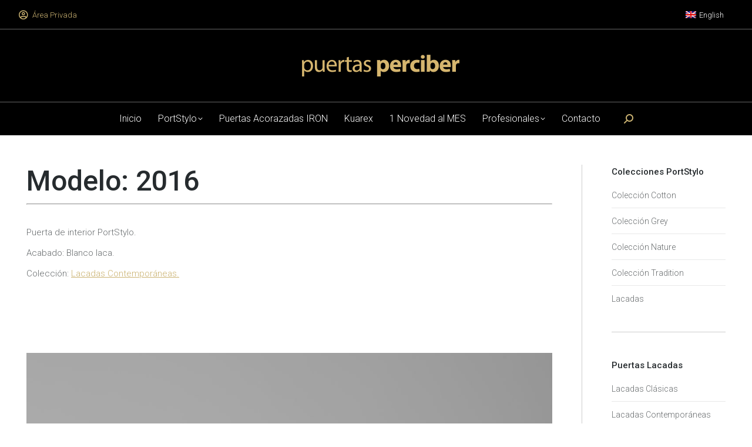

--- FILE ---
content_type: text/html; charset=UTF-8
request_url: https://perciber.com/catalogo/2016-blanco-laca/
body_size: 16033
content:
<!DOCTYPE html>
<!--[if !(IE 6) | !(IE 7) | !(IE 8)  ]><!-->
<html lang="es-ES" prefix="og: https://ogp.me/ns#" class="no-js">
<!--<![endif]-->
<head>
    <meta name="viewport" content="width=device-width, initial-scale=1, maximum-scale=1, user-scalable=yes">
	<meta charset="UTF-8" />
		<meta name="viewport" content="width=device-width, initial-scale=1, maximum-scale=1, user-scalable=0">
		<meta name="theme-color" content="#cbb372"/>	<link rel="profile" href="https://gmpg.org/xfn/11" />
	<link rel="alternate" hreflang="en" href="https://perciber.com/en/catalogo/2016-white-lacquer/" />
<link rel="alternate" hreflang="es" href="https://perciber.com/catalogo/2016-blanco-laca/" />
<link rel="alternate" hreflang="x-default" href="https://perciber.com/catalogo/2016-blanco-laca/" />
<script id="cookieyes" type="text/javascript" src="https://cdn-cookieyes.com/client_data/7e103c2bcaf51c0d9d13842b/script.js"></script>
<!-- Optimización para motores de búsqueda de Rank Math -  https://rankmath.com/ -->
<title>Puerta de interior blanca lacada modelo 2016 Blanco Laca</title>
<meta name="description" content="Puerta de interior blanca lacada modelo 2016 Blanco Laca de la gama de puertas de interior PortStylo. Con la calidad y garantía de Puertas Perciber."/>
<meta name="robots" content="follow, index, max-snippet:-1, max-video-preview:-1, max-image-preview:large"/>
<link rel="canonical" href="https://perciber.com/catalogo/2016-blanco-laca/" />
<meta property="og:locale" content="es_ES" />
<meta property="og:type" content="article" />
<meta property="og:title" content="Puerta de interior blanca lacada modelo 2016 Blanco Laca" />
<meta property="og:description" content="Puerta de interior blanca lacada modelo 2016 Blanco Laca de la gama de puertas de interior PortStylo. Con la calidad y garantía de Puertas Perciber." />
<meta property="og:url" content="https://perciber.com/catalogo/2016-blanco-laca/" />
<meta property="og:site_name" content="Puertas Perciber" />
<meta property="og:updated_time" content="2023-02-16T13:42:53+00:00" />
<meta property="og:image" content="https://perciber.com/wp-content/uploads/2018/11/2016-BLANCO-WEB.jpg" />
<meta property="og:image:secure_url" content="https://perciber.com/wp-content/uploads/2018/11/2016-BLANCO-WEB.jpg" />
<meta property="og:image:width" content="1200" />
<meta property="og:image:height" content="1802" />
<meta property="og:image:alt" content="Puerta de interior blanca lacada modelo 2016 Blanco Laca" />
<meta property="og:image:type" content="image/jpeg" />
<meta name="twitter:card" content="summary_large_image" />
<meta name="twitter:title" content="Puerta de interior blanca lacada modelo 2016 Blanco Laca" />
<meta name="twitter:description" content="Puerta de interior blanca lacada modelo 2016 Blanco Laca de la gama de puertas de interior PortStylo. Con la calidad y garantía de Puertas Perciber." />
<meta name="twitter:image" content="https://perciber.com/wp-content/uploads/2018/11/2016-BLANCO-WEB.jpg" />
<!-- /Plugin Rank Math WordPress SEO -->

<link rel='dns-prefetch' href='//cdnjs.cloudflare.com' />
<link rel='dns-prefetch' href='//www.googletagmanager.com' />
<link rel='dns-prefetch' href='//fonts.googleapis.com' />
<link rel="alternate" type="application/rss+xml" title="Puertas Perciber &raquo; Feed" href="https://perciber.com/feed/" />
<link rel="alternate" type="application/rss+xml" title="Puertas Perciber &raquo; Feed de los comentarios" href="https://perciber.com/comments/feed/" />
<script>
window._wpemojiSettings = {"baseUrl":"https:\/\/s.w.org\/images\/core\/emoji\/15.0.3\/72x72\/","ext":".png","svgUrl":"https:\/\/s.w.org\/images\/core\/emoji\/15.0.3\/svg\/","svgExt":".svg","source":{"concatemoji":"https:\/\/perciber.com\/wp-includes\/js\/wp-emoji-release.min.js?ver=6.5.7"}};
/*! This file is auto-generated */
!function(i,n){var o,s,e;function c(e){try{var t={supportTests:e,timestamp:(new Date).valueOf()};sessionStorage.setItem(o,JSON.stringify(t))}catch(e){}}function p(e,t,n){e.clearRect(0,0,e.canvas.width,e.canvas.height),e.fillText(t,0,0);var t=new Uint32Array(e.getImageData(0,0,e.canvas.width,e.canvas.height).data),r=(e.clearRect(0,0,e.canvas.width,e.canvas.height),e.fillText(n,0,0),new Uint32Array(e.getImageData(0,0,e.canvas.width,e.canvas.height).data));return t.every(function(e,t){return e===r[t]})}function u(e,t,n){switch(t){case"flag":return n(e,"\ud83c\udff3\ufe0f\u200d\u26a7\ufe0f","\ud83c\udff3\ufe0f\u200b\u26a7\ufe0f")?!1:!n(e,"\ud83c\uddfa\ud83c\uddf3","\ud83c\uddfa\u200b\ud83c\uddf3")&&!n(e,"\ud83c\udff4\udb40\udc67\udb40\udc62\udb40\udc65\udb40\udc6e\udb40\udc67\udb40\udc7f","\ud83c\udff4\u200b\udb40\udc67\u200b\udb40\udc62\u200b\udb40\udc65\u200b\udb40\udc6e\u200b\udb40\udc67\u200b\udb40\udc7f");case"emoji":return!n(e,"\ud83d\udc26\u200d\u2b1b","\ud83d\udc26\u200b\u2b1b")}return!1}function f(e,t,n){var r="undefined"!=typeof WorkerGlobalScope&&self instanceof WorkerGlobalScope?new OffscreenCanvas(300,150):i.createElement("canvas"),a=r.getContext("2d",{willReadFrequently:!0}),o=(a.textBaseline="top",a.font="600 32px Arial",{});return e.forEach(function(e){o[e]=t(a,e,n)}),o}function t(e){var t=i.createElement("script");t.src=e,t.defer=!0,i.head.appendChild(t)}"undefined"!=typeof Promise&&(o="wpEmojiSettingsSupports",s=["flag","emoji"],n.supports={everything:!0,everythingExceptFlag:!0},e=new Promise(function(e){i.addEventListener("DOMContentLoaded",e,{once:!0})}),new Promise(function(t){var n=function(){try{var e=JSON.parse(sessionStorage.getItem(o));if("object"==typeof e&&"number"==typeof e.timestamp&&(new Date).valueOf()<e.timestamp+604800&&"object"==typeof e.supportTests)return e.supportTests}catch(e){}return null}();if(!n){if("undefined"!=typeof Worker&&"undefined"!=typeof OffscreenCanvas&&"undefined"!=typeof URL&&URL.createObjectURL&&"undefined"!=typeof Blob)try{var e="postMessage("+f.toString()+"("+[JSON.stringify(s),u.toString(),p.toString()].join(",")+"));",r=new Blob([e],{type:"text/javascript"}),a=new Worker(URL.createObjectURL(r),{name:"wpTestEmojiSupports"});return void(a.onmessage=function(e){c(n=e.data),a.terminate(),t(n)})}catch(e){}c(n=f(s,u,p))}t(n)}).then(function(e){for(var t in e)n.supports[t]=e[t],n.supports.everything=n.supports.everything&&n.supports[t],"flag"!==t&&(n.supports.everythingExceptFlag=n.supports.everythingExceptFlag&&n.supports[t]);n.supports.everythingExceptFlag=n.supports.everythingExceptFlag&&!n.supports.flag,n.DOMReady=!1,n.readyCallback=function(){n.DOMReady=!0}}).then(function(){return e}).then(function(){var e;n.supports.everything||(n.readyCallback(),(e=n.source||{}).concatemoji?t(e.concatemoji):e.wpemoji&&e.twemoji&&(t(e.twemoji),t(e.wpemoji)))}))}((window,document),window._wpemojiSettings);
</script>
<style id='wp-emoji-styles-inline-css'>

	img.wp-smiley, img.emoji {
		display: inline !important;
		border: none !important;
		box-shadow: none !important;
		height: 1em !important;
		width: 1em !important;
		margin: 0 0.07em !important;
		vertical-align: -0.1em !important;
		background: none !important;
		padding: 0 !important;
	}
</style>
<link rel='stylesheet' id='wp-block-library-css' href='https://perciber.com/wp-includes/css/dist/block-library/style.min.css?ver=6.5.7' media='all' />
<style id='wp-block-library-theme-inline-css'>
.wp-block-audio figcaption{color:#555;font-size:13px;text-align:center}.is-dark-theme .wp-block-audio figcaption{color:#ffffffa6}.wp-block-audio{margin:0 0 1em}.wp-block-code{border:1px solid #ccc;border-radius:4px;font-family:Menlo,Consolas,monaco,monospace;padding:.8em 1em}.wp-block-embed figcaption{color:#555;font-size:13px;text-align:center}.is-dark-theme .wp-block-embed figcaption{color:#ffffffa6}.wp-block-embed{margin:0 0 1em}.blocks-gallery-caption{color:#555;font-size:13px;text-align:center}.is-dark-theme .blocks-gallery-caption{color:#ffffffa6}.wp-block-image figcaption{color:#555;font-size:13px;text-align:center}.is-dark-theme .wp-block-image figcaption{color:#ffffffa6}.wp-block-image{margin:0 0 1em}.wp-block-pullquote{border-bottom:4px solid;border-top:4px solid;color:currentColor;margin-bottom:1.75em}.wp-block-pullquote cite,.wp-block-pullquote footer,.wp-block-pullquote__citation{color:currentColor;font-size:.8125em;font-style:normal;text-transform:uppercase}.wp-block-quote{border-left:.25em solid;margin:0 0 1.75em;padding-left:1em}.wp-block-quote cite,.wp-block-quote footer{color:currentColor;font-size:.8125em;font-style:normal;position:relative}.wp-block-quote.has-text-align-right{border-left:none;border-right:.25em solid;padding-left:0;padding-right:1em}.wp-block-quote.has-text-align-center{border:none;padding-left:0}.wp-block-quote.is-large,.wp-block-quote.is-style-large,.wp-block-quote.is-style-plain{border:none}.wp-block-search .wp-block-search__label{font-weight:700}.wp-block-search__button{border:1px solid #ccc;padding:.375em .625em}:where(.wp-block-group.has-background){padding:1.25em 2.375em}.wp-block-separator.has-css-opacity{opacity:.4}.wp-block-separator{border:none;border-bottom:2px solid;margin-left:auto;margin-right:auto}.wp-block-separator.has-alpha-channel-opacity{opacity:1}.wp-block-separator:not(.is-style-wide):not(.is-style-dots){width:100px}.wp-block-separator.has-background:not(.is-style-dots){border-bottom:none;height:1px}.wp-block-separator.has-background:not(.is-style-wide):not(.is-style-dots){height:2px}.wp-block-table{margin:0 0 1em}.wp-block-table td,.wp-block-table th{word-break:normal}.wp-block-table figcaption{color:#555;font-size:13px;text-align:center}.is-dark-theme .wp-block-table figcaption{color:#ffffffa6}.wp-block-video figcaption{color:#555;font-size:13px;text-align:center}.is-dark-theme .wp-block-video figcaption{color:#ffffffa6}.wp-block-video{margin:0 0 1em}.wp-block-template-part.has-background{margin-bottom:0;margin-top:0;padding:1.25em 2.375em}
</style>
<style id='rank-math-toc-block-style-inline-css'>
.wp-block-rank-math-toc-block nav ol{counter-reset:item}.wp-block-rank-math-toc-block nav ol li{display:block}.wp-block-rank-math-toc-block nav ol li:before{content:counters(item, ".") ". ";counter-increment:item}

</style>
<style id='classic-theme-styles-inline-css'>
/*! This file is auto-generated */
.wp-block-button__link{color:#fff;background-color:#32373c;border-radius:9999px;box-shadow:none;text-decoration:none;padding:calc(.667em + 2px) calc(1.333em + 2px);font-size:1.125em}.wp-block-file__button{background:#32373c;color:#fff;text-decoration:none}
</style>
<style id='global-styles-inline-css'>
body{--wp--preset--color--black: #000000;--wp--preset--color--cyan-bluish-gray: #abb8c3;--wp--preset--color--white: #FFF;--wp--preset--color--pale-pink: #f78da7;--wp--preset--color--vivid-red: #cf2e2e;--wp--preset--color--luminous-vivid-orange: #ff6900;--wp--preset--color--luminous-vivid-amber: #fcb900;--wp--preset--color--light-green-cyan: #7bdcb5;--wp--preset--color--vivid-green-cyan: #00d084;--wp--preset--color--pale-cyan-blue: #8ed1fc;--wp--preset--color--vivid-cyan-blue: #0693e3;--wp--preset--color--vivid-purple: #9b51e0;--wp--preset--color--accent: #cbb372;--wp--preset--color--dark-gray: #111;--wp--preset--color--light-gray: #767676;--wp--preset--gradient--vivid-cyan-blue-to-vivid-purple: linear-gradient(135deg,rgba(6,147,227,1) 0%,rgb(155,81,224) 100%);--wp--preset--gradient--light-green-cyan-to-vivid-green-cyan: linear-gradient(135deg,rgb(122,220,180) 0%,rgb(0,208,130) 100%);--wp--preset--gradient--luminous-vivid-amber-to-luminous-vivid-orange: linear-gradient(135deg,rgba(252,185,0,1) 0%,rgba(255,105,0,1) 100%);--wp--preset--gradient--luminous-vivid-orange-to-vivid-red: linear-gradient(135deg,rgba(255,105,0,1) 0%,rgb(207,46,46) 100%);--wp--preset--gradient--very-light-gray-to-cyan-bluish-gray: linear-gradient(135deg,rgb(238,238,238) 0%,rgb(169,184,195) 100%);--wp--preset--gradient--cool-to-warm-spectrum: linear-gradient(135deg,rgb(74,234,220) 0%,rgb(151,120,209) 20%,rgb(207,42,186) 40%,rgb(238,44,130) 60%,rgb(251,105,98) 80%,rgb(254,248,76) 100%);--wp--preset--gradient--blush-light-purple: linear-gradient(135deg,rgb(255,206,236) 0%,rgb(152,150,240) 100%);--wp--preset--gradient--blush-bordeaux: linear-gradient(135deg,rgb(254,205,165) 0%,rgb(254,45,45) 50%,rgb(107,0,62) 100%);--wp--preset--gradient--luminous-dusk: linear-gradient(135deg,rgb(255,203,112) 0%,rgb(199,81,192) 50%,rgb(65,88,208) 100%);--wp--preset--gradient--pale-ocean: linear-gradient(135deg,rgb(255,245,203) 0%,rgb(182,227,212) 50%,rgb(51,167,181) 100%);--wp--preset--gradient--electric-grass: linear-gradient(135deg,rgb(202,248,128) 0%,rgb(113,206,126) 100%);--wp--preset--gradient--midnight: linear-gradient(135deg,rgb(2,3,129) 0%,rgb(40,116,252) 100%);--wp--preset--font-size--small: 13px;--wp--preset--font-size--medium: 20px;--wp--preset--font-size--large: 36px;--wp--preset--font-size--x-large: 42px;--wp--preset--spacing--20: 0.44rem;--wp--preset--spacing--30: 0.67rem;--wp--preset--spacing--40: 1rem;--wp--preset--spacing--50: 1.5rem;--wp--preset--spacing--60: 2.25rem;--wp--preset--spacing--70: 3.38rem;--wp--preset--spacing--80: 5.06rem;--wp--preset--shadow--natural: 6px 6px 9px rgba(0, 0, 0, 0.2);--wp--preset--shadow--deep: 12px 12px 50px rgba(0, 0, 0, 0.4);--wp--preset--shadow--sharp: 6px 6px 0px rgba(0, 0, 0, 0.2);--wp--preset--shadow--outlined: 6px 6px 0px -3px rgba(255, 255, 255, 1), 6px 6px rgba(0, 0, 0, 1);--wp--preset--shadow--crisp: 6px 6px 0px rgba(0, 0, 0, 1);}:where(.is-layout-flex){gap: 0.5em;}:where(.is-layout-grid){gap: 0.5em;}body .is-layout-flex{display: flex;}body .is-layout-flex{flex-wrap: wrap;align-items: center;}body .is-layout-flex > *{margin: 0;}body .is-layout-grid{display: grid;}body .is-layout-grid > *{margin: 0;}:where(.wp-block-columns.is-layout-flex){gap: 2em;}:where(.wp-block-columns.is-layout-grid){gap: 2em;}:where(.wp-block-post-template.is-layout-flex){gap: 1.25em;}:where(.wp-block-post-template.is-layout-grid){gap: 1.25em;}.has-black-color{color: var(--wp--preset--color--black) !important;}.has-cyan-bluish-gray-color{color: var(--wp--preset--color--cyan-bluish-gray) !important;}.has-white-color{color: var(--wp--preset--color--white) !important;}.has-pale-pink-color{color: var(--wp--preset--color--pale-pink) !important;}.has-vivid-red-color{color: var(--wp--preset--color--vivid-red) !important;}.has-luminous-vivid-orange-color{color: var(--wp--preset--color--luminous-vivid-orange) !important;}.has-luminous-vivid-amber-color{color: var(--wp--preset--color--luminous-vivid-amber) !important;}.has-light-green-cyan-color{color: var(--wp--preset--color--light-green-cyan) !important;}.has-vivid-green-cyan-color{color: var(--wp--preset--color--vivid-green-cyan) !important;}.has-pale-cyan-blue-color{color: var(--wp--preset--color--pale-cyan-blue) !important;}.has-vivid-cyan-blue-color{color: var(--wp--preset--color--vivid-cyan-blue) !important;}.has-vivid-purple-color{color: var(--wp--preset--color--vivid-purple) !important;}.has-black-background-color{background-color: var(--wp--preset--color--black) !important;}.has-cyan-bluish-gray-background-color{background-color: var(--wp--preset--color--cyan-bluish-gray) !important;}.has-white-background-color{background-color: var(--wp--preset--color--white) !important;}.has-pale-pink-background-color{background-color: var(--wp--preset--color--pale-pink) !important;}.has-vivid-red-background-color{background-color: var(--wp--preset--color--vivid-red) !important;}.has-luminous-vivid-orange-background-color{background-color: var(--wp--preset--color--luminous-vivid-orange) !important;}.has-luminous-vivid-amber-background-color{background-color: var(--wp--preset--color--luminous-vivid-amber) !important;}.has-light-green-cyan-background-color{background-color: var(--wp--preset--color--light-green-cyan) !important;}.has-vivid-green-cyan-background-color{background-color: var(--wp--preset--color--vivid-green-cyan) !important;}.has-pale-cyan-blue-background-color{background-color: var(--wp--preset--color--pale-cyan-blue) !important;}.has-vivid-cyan-blue-background-color{background-color: var(--wp--preset--color--vivid-cyan-blue) !important;}.has-vivid-purple-background-color{background-color: var(--wp--preset--color--vivid-purple) !important;}.has-black-border-color{border-color: var(--wp--preset--color--black) !important;}.has-cyan-bluish-gray-border-color{border-color: var(--wp--preset--color--cyan-bluish-gray) !important;}.has-white-border-color{border-color: var(--wp--preset--color--white) !important;}.has-pale-pink-border-color{border-color: var(--wp--preset--color--pale-pink) !important;}.has-vivid-red-border-color{border-color: var(--wp--preset--color--vivid-red) !important;}.has-luminous-vivid-orange-border-color{border-color: var(--wp--preset--color--luminous-vivid-orange) !important;}.has-luminous-vivid-amber-border-color{border-color: var(--wp--preset--color--luminous-vivid-amber) !important;}.has-light-green-cyan-border-color{border-color: var(--wp--preset--color--light-green-cyan) !important;}.has-vivid-green-cyan-border-color{border-color: var(--wp--preset--color--vivid-green-cyan) !important;}.has-pale-cyan-blue-border-color{border-color: var(--wp--preset--color--pale-cyan-blue) !important;}.has-vivid-cyan-blue-border-color{border-color: var(--wp--preset--color--vivid-cyan-blue) !important;}.has-vivid-purple-border-color{border-color: var(--wp--preset--color--vivid-purple) !important;}.has-vivid-cyan-blue-to-vivid-purple-gradient-background{background: var(--wp--preset--gradient--vivid-cyan-blue-to-vivid-purple) !important;}.has-light-green-cyan-to-vivid-green-cyan-gradient-background{background: var(--wp--preset--gradient--light-green-cyan-to-vivid-green-cyan) !important;}.has-luminous-vivid-amber-to-luminous-vivid-orange-gradient-background{background: var(--wp--preset--gradient--luminous-vivid-amber-to-luminous-vivid-orange) !important;}.has-luminous-vivid-orange-to-vivid-red-gradient-background{background: var(--wp--preset--gradient--luminous-vivid-orange-to-vivid-red) !important;}.has-very-light-gray-to-cyan-bluish-gray-gradient-background{background: var(--wp--preset--gradient--very-light-gray-to-cyan-bluish-gray) !important;}.has-cool-to-warm-spectrum-gradient-background{background: var(--wp--preset--gradient--cool-to-warm-spectrum) !important;}.has-blush-light-purple-gradient-background{background: var(--wp--preset--gradient--blush-light-purple) !important;}.has-blush-bordeaux-gradient-background{background: var(--wp--preset--gradient--blush-bordeaux) !important;}.has-luminous-dusk-gradient-background{background: var(--wp--preset--gradient--luminous-dusk) !important;}.has-pale-ocean-gradient-background{background: var(--wp--preset--gradient--pale-ocean) !important;}.has-electric-grass-gradient-background{background: var(--wp--preset--gradient--electric-grass) !important;}.has-midnight-gradient-background{background: var(--wp--preset--gradient--midnight) !important;}.has-small-font-size{font-size: var(--wp--preset--font-size--small) !important;}.has-medium-font-size{font-size: var(--wp--preset--font-size--medium) !important;}.has-large-font-size{font-size: var(--wp--preset--font-size--large) !important;}.has-x-large-font-size{font-size: var(--wp--preset--font-size--x-large) !important;}
.wp-block-navigation a:where(:not(.wp-element-button)){color: inherit;}
:where(.wp-block-post-template.is-layout-flex){gap: 1.25em;}:where(.wp-block-post-template.is-layout-grid){gap: 1.25em;}
:where(.wp-block-columns.is-layout-flex){gap: 2em;}:where(.wp-block-columns.is-layout-grid){gap: 2em;}
.wp-block-pullquote{font-size: 1.5em;line-height: 1.6;}
</style>
<link rel='stylesheet' id='contact-form-7-css' href='https://perciber.com/wp-content/plugins/contact-form-7/includes/css/styles.css?ver=5.9.6' media='all' />
<link rel='stylesheet' id='go-pricing-styles-css' href='https://perciber.com/wp-content/plugins/go_pricing/assets/css/go_pricing_styles.css?ver=3.4' media='all' />
<link rel='stylesheet' id='wpml-legacy-horizontal-list-0-css' href='https://perciber.com/wp-content/plugins/sitepress-multilingual-cms/templates/language-switchers/legacy-list-horizontal/style.min.css?ver=1' media='all' />
<style id='wpml-legacy-horizontal-list-0-inline-css'>
.wpml-ls-statics-shortcode_actions a, .wpml-ls-statics-shortcode_actions .wpml-ls-sub-menu a, .wpml-ls-statics-shortcode_actions .wpml-ls-sub-menu a:link, .wpml-ls-statics-shortcode_actions li:not(.wpml-ls-current-language) .wpml-ls-link, .wpml-ls-statics-shortcode_actions li:not(.wpml-ls-current-language) .wpml-ls-link:link {color:#ffffff;}.wpml-ls-statics-shortcode_actions a, .wpml-ls-statics-shortcode_actions .wpml-ls-sub-menu a:hover,.wpml-ls-statics-shortcode_actions .wpml-ls-sub-menu a:focus, .wpml-ls-statics-shortcode_actions .wpml-ls-sub-menu a:link:hover, .wpml-ls-statics-shortcode_actions .wpml-ls-sub-menu a:link:focus {color:#afafaf;}
</style>
<link rel='stylesheet' id='the7-font-css' href='https://perciber.com/wp-content/themes/dt-the7/fonts/icomoon-the7-font/icomoon-the7-font.min.css?ver=11.14.0.1' media='all' />
<link rel='stylesheet' id='the7-awesome-fonts-css' href='https://perciber.com/wp-content/themes/dt-the7/fonts/FontAwesome/css/all.min.css?ver=11.14.0.1' media='all' />
<link rel='stylesheet' id='the7-awesome-fonts-back-css' href='https://perciber.com/wp-content/themes/dt-the7/fonts/FontAwesome/back-compat.min.css?ver=11.14.0.1' media='all' />
<link rel='stylesheet' id='the7-Defaults-css' href='https://perciber.com/wp-content/uploads/smile_fonts/Defaults/Defaults.css?ver=6.5.7' media='all' />
<link rel='stylesheet' id='js_composer_front-css' href='https://perciber.com/wp-content/plugins/js_composer/assets/css/js_composer.min.css?ver=7.7.2' media='all' />
<link rel='stylesheet' id='dt-web-fonts-css' href='https://fonts.googleapis.com/css?family=Roboto:300,400,500,600,700%7CRoboto+Condensed:300,400,600,700%7CRoboto+Slab:300,400,600,700%7COpen+Sans:400,600,700&#038;display=swap' media='all' />
<link rel='stylesheet' id='dt-main-css' href='https://perciber.com/wp-content/themes/dt-the7/css/main.min.css?ver=11.14.0.1' media='all' />
<style id='dt-main-inline-css'>
body #load {
  display: block;
  height: 100%;
  overflow: hidden;
  position: fixed;
  width: 100%;
  z-index: 9901;
  opacity: 1;
  visibility: visible;
  transition: all .35s ease-out;
}
.load-wrap {
  width: 100%;
  height: 100%;
  background-position: center center;
  background-repeat: no-repeat;
  text-align: center;
  display: -ms-flexbox;
  display: -ms-flex;
  display: flex;
  -ms-align-items: center;
  -ms-flex-align: center;
  align-items: center;
  -ms-flex-flow: column wrap;
  flex-flow: column wrap;
  -ms-flex-pack: center;
  -ms-justify-content: center;
  justify-content: center;
}
.load-wrap > svg {
  position: absolute;
  top: 50%;
  left: 50%;
  transform: translate(-50%,-50%);
}
#load {
  background: var(--the7-elementor-beautiful-loading-bg,#ffffff);
  --the7-beautiful-spinner-color2: var(--the7-beautiful-spinner-color,#cbb372);
}

</style>
<link rel='stylesheet' id='the7-custom-scrollbar-css' href='https://perciber.com/wp-content/themes/dt-the7/lib/custom-scrollbar/custom-scrollbar.min.css?ver=11.14.0.1' media='all' />
<link rel='stylesheet' id='the7-wpbakery-css' href='https://perciber.com/wp-content/themes/dt-the7/css/wpbakery.min.css?ver=11.14.0.1' media='all' />
<link rel='stylesheet' id='the7-core-css' href='https://perciber.com/wp-content/plugins/dt-the7-core/assets/css/post-type.min.css?ver=2.7.9' media='all' />
<link rel='stylesheet' id='the7-css-vars-css' href='https://perciber.com/wp-content/uploads/the7-css/css-vars.css?ver=fd736165bd45' media='all' />
<link rel='stylesheet' id='dt-custom-css' href='https://perciber.com/wp-content/uploads/the7-css/custom.css?ver=fd736165bd45' media='all' />
<link rel='stylesheet' id='dt-media-css' href='https://perciber.com/wp-content/uploads/the7-css/media.css?ver=fd736165bd45' media='all' />
<link rel='stylesheet' id='the7-mega-menu-css' href='https://perciber.com/wp-content/uploads/the7-css/mega-menu.css?ver=fd736165bd45' media='all' />
<link rel='stylesheet' id='the7-elements-albums-portfolio-css' href='https://perciber.com/wp-content/uploads/the7-css/the7-elements-albums-portfolio.css?ver=fd736165bd45' media='all' />
<link rel='stylesheet' id='the7-elements-css' href='https://perciber.com/wp-content/uploads/the7-css/post-type-dynamic.css?ver=fd736165bd45' media='all' />
<link rel='stylesheet' id='style-css' href='https://perciber.com/wp-content/themes/dt-the7/style.css?ver=11.14.0.1' media='all' />
<script src="https://perciber.com/wp-includes/js/jquery/jquery.min.js?ver=3.7.1" id="jquery-core-js"></script>
<script src="https://perciber.com/wp-includes/js/jquery/jquery-migrate.min.js?ver=3.4.1" id="jquery-migrate-js"></script>
<script id="wpml-cookie-js-extra">
var wpml_cookies = {"wp-wpml_current_language":{"value":"es","expires":1,"path":"\/"}};
var wpml_cookies = {"wp-wpml_current_language":{"value":"es","expires":1,"path":"\/"}};
</script>
<script src="https://perciber.com/wp-content/plugins/sitepress-multilingual-cms/res/js/cookies/language-cookie.js?ver=4.6.11" id="wpml-cookie-js" defer data-wp-strategy="defer"></script>
<script id="gw-tweenmax-js-before">
var oldGS=window.GreenSockGlobals,oldGSQueue=window._gsQueue,oldGSDefine=window._gsDefine;window._gsDefine=null;delete(window._gsDefine);var gwGS=window.GreenSockGlobals={};
</script>
<script src="https://cdnjs.cloudflare.com/ajax/libs/gsap/1.11.2/TweenMax.min.js" id="gw-tweenmax-js"></script>
<script id="gw-tweenmax-js-after">
try{window.GreenSockGlobals=null;window._gsQueue=null;window._gsDefine=null;delete(window.GreenSockGlobals);delete(window._gsQueue);delete(window._gsDefine);window.GreenSockGlobals=oldGS;window._gsQueue=oldGSQueue;window._gsDefine=oldGSDefine;}catch(e){}
</script>
<script src="//perciber.com/wp-content/plugins/revslider/sr6/assets/js/rbtools.min.js?ver=6.7.14" async id="tp-tools-js"></script>
<script src="//perciber.com/wp-content/plugins/revslider/sr6/assets/js/rs6.min.js?ver=6.7.14" async id="revmin-js"></script>
<script id="dt-above-fold-js-extra">
var dtLocal = {"themeUrl":"https:\/\/perciber.com\/wp-content\/themes\/dt-the7","passText":"Para ver esta publicaci\u00f3n protegida, introduce la contrase\u00f1a debajo:","moreButtonText":{"loading":"Cargando...","loadMore":"Cargar m\u00e1s"},"postID":"36971","ajaxurl":"https:\/\/perciber.com\/wp-admin\/admin-ajax.php","REST":{"baseUrl":"https:\/\/perciber.com\/wp-json\/the7\/v1","endpoints":{"sendMail":"\/send-mail"}},"contactMessages":{"required":"One or more fields have an error. Please check and try again.","terms":"Please accept the privacy policy.","fillTheCaptchaError":"Please, fill the captcha."},"captchaSiteKey":"","ajaxNonce":"219a907b92","pageData":"","themeSettings":{"smoothScroll":"on","lazyLoading":false,"desktopHeader":{"height":180},"ToggleCaptionEnabled":"disabled","ToggleCaption":"Navigation","floatingHeader":{"showAfter":120,"showMenu":true,"height":60,"logo":{"showLogo":true,"html":"<img class=\" preload-me\" src=\"https:\/\/perciber.com\/wp-content\/uploads\/2024\/06\/logo-puertas-perciber-200px-1.png\" srcset=\"https:\/\/perciber.com\/wp-content\/uploads\/2024\/06\/logo-puertas-perciber-200px-1.png 200w\" width=\"200\" height=\"28\"   sizes=\"200px\" alt=\"Puertas Perciber\" \/>","url":"https:\/\/perciber.com\/"}},"topLine":{"floatingTopLine":{"logo":{"showLogo":false,"html":""}}},"mobileHeader":{"firstSwitchPoint":1150,"secondSwitchPoint":830,"firstSwitchPointHeight":120,"secondSwitchPointHeight":120,"mobileToggleCaptionEnabled":"disabled","mobileToggleCaption":"Men\u00fa"},"stickyMobileHeaderFirstSwitch":{"logo":{"html":"<img class=\" preload-me\" src=\"https:\/\/perciber.com\/wp-content\/uploads\/2024\/06\/logo-puertas-perciber-268px-1.png\" srcset=\"https:\/\/perciber.com\/wp-content\/uploads\/2024\/06\/logo-puertas-perciber-268px-1.png 268w, https:\/\/perciber.com\/wp-content\/uploads\/2024\/06\/logo-puertas-perciber-534px-1.png 534w\" width=\"268\" height=\"37\"   sizes=\"268px\" alt=\"Puertas Perciber\" \/>"}},"stickyMobileHeaderSecondSwitch":{"logo":{"html":"<img class=\" preload-me\" src=\"https:\/\/perciber.com\/wp-content\/uploads\/2024\/06\/logo-puertas-perciber-268px-1.png\" srcset=\"https:\/\/perciber.com\/wp-content\/uploads\/2024\/06\/logo-puertas-perciber-268px-1.png 268w, https:\/\/perciber.com\/wp-content\/uploads\/2024\/06\/logo-puertas-perciber-534px-1.png 534w\" width=\"268\" height=\"37\"   sizes=\"268px\" alt=\"Puertas Perciber\" \/>"}},"sidebar":{"switchPoint":970},"boxedWidth":"1280px"},"VCMobileScreenWidth":"768"};
var dtShare = {"shareButtonText":{"facebook":"Compartir en Facebook","twitter":"Share on X","pinterest":"Tweet","linkedin":"Compartir en Linkedin","whatsapp":"Compartir en Whatsapp"},"overlayOpacity":"85"};
</script>
<script src="https://perciber.com/wp-content/themes/dt-the7/js/above-the-fold.min.js?ver=11.14.0.1" id="dt-above-fold-js"></script>

<!-- Fragmento de código de la etiqueta de Google (gtag.js) añadida por Site Kit -->

<!-- Fragmento de código de Google Analytics añadido por Site Kit -->
<script src="https://www.googletagmanager.com/gtag/js?id=G-LH4ECYPQV5" id="google_gtagjs-js" async></script>
<script id="google_gtagjs-js-after">
window.dataLayer = window.dataLayer || [];function gtag(){dataLayer.push(arguments);}
gtag("set","linker",{"domains":["perciber.com"]});
gtag("js", new Date());
gtag("set", "developer_id.dZTNiMT", true);
gtag("config", "G-LH4ECYPQV5");
</script>

<!-- Finalizar fragmento de código de la etiqueta de Google (gtags.js) añadida por Site Kit -->
<script></script><link rel="https://api.w.org/" href="https://perciber.com/wp-json/" /><link rel="alternate" type="application/json" href="https://perciber.com/wp-json/wp/v2/dt_portfolio/36971" /><link rel="EditURI" type="application/rsd+xml" title="RSD" href="https://perciber.com/xmlrpc.php?rsd" />
<meta name="generator" content="WordPress 6.5.7" />
<link rel='shortlink' href='https://perciber.com/?p=36971' />
<link rel="alternate" type="application/json+oembed" href="https://perciber.com/wp-json/oembed/1.0/embed?url=https%3A%2F%2Fperciber.com%2Fcatalogo%2F2016-blanco-laca%2F" />
<link rel="alternate" type="text/xml+oembed" href="https://perciber.com/wp-json/oembed/1.0/embed?url=https%3A%2F%2Fperciber.com%2Fcatalogo%2F2016-blanco-laca%2F&#038;format=xml" />
<meta name="generator" content="WPML ver:4.6.11 stt:1,2;" />
<meta name="generator" content="Site Kit by Google 1.130.0" /><script type='text/javascript'>
				jQuery(document).ready(function($) {
				var ult_smooth_speed = 480;
				var ult_smooth_step = 80;
				$('html').attr('data-ult_smooth_speed',ult_smooth_speed).attr('data-ult_smooth_step',ult_smooth_step);
				});
			</script>		<script>
			document.documentElement.className = document.documentElement.className.replace('no-js', 'js');
		</script>
				<style>
			.no-js img.lazyload {
				display: none;
			}

			figure.wp-block-image img.lazyloading {
				min-width: 150px;
			}

			.lazyload,
			.lazyloading {
				--smush-placeholder-width: 100px;
				--smush-placeholder-aspect-ratio: 1/1;
				width: var(--smush-placeholder-width) !important;
				aspect-ratio: var(--smush-placeholder-aspect-ratio) !important;
			}

						.lazyload, .lazyloading {
				opacity: 0;
			}

			.lazyloaded {
				opacity: 1;
				transition: opacity 400ms;
				transition-delay: 0ms;
			}

					</style>
		<meta property="og:site_name" content="Puertas Perciber" />
<meta property="og:title" content="2016 Blanco Laca" />
<meta property="og:image" content="https://perciber.com/wp-content/uploads/2018/11/2016-BLANCO-WEB.jpg" />
<meta property="og:url" content="https://perciber.com/catalogo/2016-blanco-laca/" />
<meta property="og:type" content="article" />
<meta name="generator" content="Powered by WPBakery Page Builder - drag and drop page builder for WordPress."/>
<meta name="generator" content="Powered by Slider Revolution 6.7.14 - responsive, Mobile-Friendly Slider Plugin for WordPress with comfortable drag and drop interface." />
<script type="text/javascript" id="the7-loader-script">
document.addEventListener("DOMContentLoaded", function(event) {
	var load = document.getElementById("load");
	if(!load.classList.contains('loader-removed')){
		var removeLoading = setTimeout(function() {
			load.className += " loader-removed";
		}, 300);
	}
});
</script>
		<link rel="icon" href="https://perciber.com/wp-content/uploads/2023/10/favicon16px-perciber.png" type="image/png" sizes="16x16"/><link rel="icon" href="https://perciber.com/wp-content/uploads/2023/10/favicon32px-perciber.png" type="image/png" sizes="32x32"/><script>function setREVStartSize(e){
			//window.requestAnimationFrame(function() {
				window.RSIW = window.RSIW===undefined ? window.innerWidth : window.RSIW;
				window.RSIH = window.RSIH===undefined ? window.innerHeight : window.RSIH;
				try {
					var pw = document.getElementById(e.c).parentNode.offsetWidth,
						newh;
					pw = pw===0 || isNaN(pw) || (e.l=="fullwidth" || e.layout=="fullwidth") ? window.RSIW : pw;
					e.tabw = e.tabw===undefined ? 0 : parseInt(e.tabw);
					e.thumbw = e.thumbw===undefined ? 0 : parseInt(e.thumbw);
					e.tabh = e.tabh===undefined ? 0 : parseInt(e.tabh);
					e.thumbh = e.thumbh===undefined ? 0 : parseInt(e.thumbh);
					e.tabhide = e.tabhide===undefined ? 0 : parseInt(e.tabhide);
					e.thumbhide = e.thumbhide===undefined ? 0 : parseInt(e.thumbhide);
					e.mh = e.mh===undefined || e.mh=="" || e.mh==="auto" ? 0 : parseInt(e.mh,0);
					if(e.layout==="fullscreen" || e.l==="fullscreen")
						newh = Math.max(e.mh,window.RSIH);
					else{
						e.gw = Array.isArray(e.gw) ? e.gw : [e.gw];
						for (var i in e.rl) if (e.gw[i]===undefined || e.gw[i]===0) e.gw[i] = e.gw[i-1];
						e.gh = e.el===undefined || e.el==="" || (Array.isArray(e.el) && e.el.length==0)? e.gh : e.el;
						e.gh = Array.isArray(e.gh) ? e.gh : [e.gh];
						for (var i in e.rl) if (e.gh[i]===undefined || e.gh[i]===0) e.gh[i] = e.gh[i-1];
											
						var nl = new Array(e.rl.length),
							ix = 0,
							sl;
						e.tabw = e.tabhide>=pw ? 0 : e.tabw;
						e.thumbw = e.thumbhide>=pw ? 0 : e.thumbw;
						e.tabh = e.tabhide>=pw ? 0 : e.tabh;
						e.thumbh = e.thumbhide>=pw ? 0 : e.thumbh;
						for (var i in e.rl) nl[i] = e.rl[i]<window.RSIW ? 0 : e.rl[i];
						sl = nl[0];
						for (var i in nl) if (sl>nl[i] && nl[i]>0) { sl = nl[i]; ix=i;}
						var m = pw>(e.gw[ix]+e.tabw+e.thumbw) ? 1 : (pw-(e.tabw+e.thumbw)) / (e.gw[ix]);
						newh =  (e.gh[ix] * m) + (e.tabh + e.thumbh);
					}
					var el = document.getElementById(e.c);
					if (el!==null && el) el.style.height = newh+"px";
					el = document.getElementById(e.c+"_wrapper");
					if (el!==null && el) {
						el.style.height = newh+"px";
						el.style.display = "block";
					}
				} catch(e){
					console.log("Failure at Presize of Slider:" + e)
				}
			//});
		  };</script>
<noscript><style> .wpb_animate_when_almost_visible { opacity: 1; }</style></noscript><style id='the7-custom-inline-css' type='text/css'>
/*breadcrumbs background color*/
.page-title .breadcrumbs {
background-color: rgba(0, 0, 0, 0.05);
}

.grecaptcha-badge { visibility: hidden; }


</style>
</head>
<body id="the7-body" class="dt_portfolio-template-default single single-portfolio postid-36971 wp-embed-responsive the7-core-ver-2.7.9 no-comments title-off dt-responsive-on right-mobile-menu-close-icon ouside-menu-close-icon mobile-close-left-caption  fade-big-mobile-menu-close-icon fade-medium-menu-close-icon srcset-enabled btn-flat custom-btn-color accent-btn-hover-color phantom-fade phantom-line-decoration phantom-custom-logo-on floating-mobile-menu-icon top-header first-switch-logo-left first-switch-menu-right second-switch-logo-left second-switch-menu-right right-mobile-menu layzr-loading-on popup-message-style the7-ver-11.14.0.1 dt-fa-compatibility wpb-js-composer js-comp-ver-7.7.2 vc_responsive">
<!-- The7 11.14.0.1 -->
<div id="load" class="ring-loader">
	<div class="load-wrap">
<style type="text/css">
    .the7-spinner {
        width: 72px;
        height: 72px;
        position: relative;
    }
    .the7-spinner > div {
        border-radius: 50%;
        width: 9px;
        left: 0;
        box-sizing: border-box;
        display: block;
        position: absolute;
        border: 9px solid #fff;
        width: 72px;
        height: 72px;
    }
    .the7-spinner-ring-bg{
        opacity: 0.25;
    }
    div.the7-spinner-ring {
        animation: spinner-animation 0.8s cubic-bezier(1, 1, 1, 1) infinite;
        border-color:var(--the7-beautiful-spinner-color2) transparent transparent transparent;
    }

    @keyframes spinner-animation{
        from{
            transform: rotate(0deg);
        }
        to {
            transform: rotate(360deg);
        }
    }
</style>

<div class="the7-spinner">
    <div class="the7-spinner-ring-bg"></div>
    <div class="the7-spinner-ring"></div>
</div></div>
</div>
<div id="page" >
	<a class="skip-link screen-reader-text" href="#content">Saltar al contenido</a>

<div class="masthead classic-header center full-width-line logo-center widgets full-height full-width shadow-mobile-header-decoration fade-mobile-menu-icon dt-parent-menu-clickable show-sub-menu-on-hover"  role="banner">

	<div class="top-bar full-width-line">
	<div class="top-bar-bg" ></div>
	<div class="left-widgets mini-widgets"><a href="https://www.portstylo-clientes.es/" class="mini-contacts multipurpose_1 show-on-desktop in-top-bar-right in-top-bar"><i class="fa-fw far fa-user-circle"></i>Área Privada</a></div><div class="right-widgets mini-widgets"><div class="mini-wpml show-on-desktop in-top-bar-left in-top-bar">
<div class="wpml-ls-statics-shortcode_actions wpml-ls wpml-ls-legacy-list-horizontal">
	<ul><li class="wpml-ls-slot-shortcode_actions wpml-ls-item wpml-ls-item-en wpml-ls-first-item wpml-ls-last-item wpml-ls-item-legacy-list-horizontal">
				<a href="https://perciber.com/en/catalogo/2016-white-lacquer/" class="wpml-ls-link">
                                                        <img
            class="wpml-ls-flag lazyload"
            data-src="https://perciber.com/wp-content/plugins/sitepress-multilingual-cms/res/flags/en.png"
            alt=""
            width=18
            height=12
 src="[data-uri]" /><span class="wpml-ls-native" lang="en">English</span></a>
			</li></ul>
</div>
</div></div></div>

	<header class="header-bar">

		<div class="branding">
	<div id="site-title" class="assistive-text">Puertas Perciber</div>
	<div id="site-description" class="assistive-text">Puertas con Carácter</div>
	<a class="" href="https://perciber.com/"><img class="preload-me lazyload" data-src="https://perciber.com/wp-content/uploads/2024/06/logo-puertas-perciber-268px-1.png" data-srcset="https://perciber.com/wp-content/uploads/2024/06/logo-puertas-perciber-268px-1.png 268w, https://perciber.com/wp-content/uploads/2024/06/logo-puertas-perciber-534px-1.png 534w" width="268" height="37"   data-sizes="268px" alt="Puertas Perciber" src="[data-uri]" style="--smush-placeholder-width: 268px; --smush-placeholder-aspect-ratio: 268/37;" /></a><div class="mini-widgets"></div><div class="mini-widgets"></div></div>

		<nav class="navigation">

			<ul id="primary-menu" class="main-nav underline-decoration from-centre-line level-arrows-on outside-item-remove-margin"><li class="menu-item menu-item-type-post_type menu-item-object-page menu-item-home menu-item-45869 first depth-0"><a href='https://perciber.com/' data-level='1'><span class="menu-item-text"><span class="menu-text">Inicio</span></span></a></li> <li class="menu-item menu-item-type-post_type menu-item-object-page menu-item-has-children menu-item-45871 has-children depth-0"><a href='https://perciber.com/puertas-de-interior-port-stylo/' data-level='1'><span class="menu-item-text"><span class="menu-text">PortStylo</span></span></a><ul class="sub-nav hover-style-bg level-arrows-on"><li class="menu-item menu-item-type-custom menu-item-object-custom menu-item-has-children menu-item-66148 first has-children depth-1"><a href='#' data-level='2'><span class="menu-item-text"><span class="menu-text">Lacadas</span></span></a><ul class="sub-nav hover-style-bg level-arrows-on"><li class="menu-item menu-item-type-post_type menu-item-object-page menu-item-46299 first depth-2"><a href='https://perciber.com/puertas-de-interior-port-stylo/lacadas-contemporaneas/' data-level='3'><span class="menu-item-text"><span class="menu-text">Lacadas Contemporáneas</span></span></a></li> <li class="menu-item menu-item-type-post_type menu-item-object-page menu-item-46297 depth-2"><a href='https://perciber.com/puertas-de-interior-port-stylo/lacadas-clasicas/' data-level='3'><span class="menu-item-text"><span class="menu-text">Lacadas Clásicas</span></span></a></li> <li class="menu-item menu-item-type-post_type menu-item-object-page menu-item-46298 depth-2"><a href='https://perciber.com/puertas-de-interior-port-stylo/lacadas-especiales/' data-level='3'><span class="menu-item-text"><span class="menu-text">Lacadas Especiales</span></span></a></li> <li class="menu-item menu-item-type-post_type menu-item-object-page menu-item-65337 depth-2"><a href='https://perciber.com/puertas-de-interior-port-stylo/coleccion-diverxion/' data-level='3'><span class="menu-item-text"><span class="menu-text">Diverxion</span></span></a></li> </ul></li> <li class="menu-item menu-item-type-custom menu-item-object-custom menu-item-has-children menu-item-46300 has-children depth-1"><a href='#' data-level='2'><span class="menu-item-text"><span class="menu-text">Colecciones</span></span></a><ul class="sub-nav hover-style-bg level-arrows-on"><li class="menu-item menu-item-type-post_type menu-item-object-page menu-item-46114 first depth-2"><a href='https://perciber.com/puertas-de-interior-port-stylo/coleccion-nature/' data-level='3'><span class="menu-item-text"><span class="menu-text">Colección Nature</span></span></a></li> <li class="menu-item menu-item-type-post_type menu-item-object-page menu-item-46115 depth-2"><a href='https://perciber.com/puertas-de-interior-port-stylo/coleccion-grey/' data-level='3'><span class="menu-item-text"><span class="menu-text">Colección Grey</span></span></a></li> <li class="menu-item menu-item-type-post_type menu-item-object-page menu-item-46116 depth-2"><a href='https://perciber.com/puertas-de-interior-port-stylo/coleccion-tradition/' data-level='3'><span class="menu-item-text"><span class="menu-text">Colección Tradition</span></span></a></li> <li class="menu-item menu-item-type-post_type menu-item-object-page menu-item-46101 depth-2"><a href='https://perciber.com/puertas-de-interior-port-stylo/coleccion-cotton/' data-level='3'><span class="menu-item-text"><span class="menu-text">Colección Cotton</span></span></a></li> </ul></li> <li class="menu-item menu-item-type-custom menu-item-object-custom menu-item-has-children menu-item-46301 has-children depth-1"><a href='#' data-level='2'><span class="menu-item-text"><span class="menu-text">Materiales</span></span></a><ul class="sub-nav hover-style-bg level-arrows-on"><li class="menu-item menu-item-type-post_type menu-item-object-page menu-item-46303 first depth-2"><a href='https://perciber.com/puertas-de-interior-port-stylo/puertas-de-polimero-3d/' data-level='3'><span class="menu-item-text"><span class="menu-text">Polímero 3D</span></span></a></li> <li class="menu-item menu-item-type-post_type menu-item-object-page menu-item-46304 depth-2"><a href='https://perciber.com/puertas-de-interior-port-stylo/puertas-de-vinilo-2d/' data-level='3'><span class="menu-item-text"><span class="menu-text">Vinilo 2D</span></span></a></li> <li class="menu-item menu-item-type-post_type menu-item-object-page menu-item-46302 depth-2"><a href='https://perciber.com/puertas-de-interior-port-stylo/puertas-laminadas/' data-level='3'><span class="menu-item-text"><span class="menu-text">Laminadas</span></span></a></li> </ul></li> <li class="menu-item menu-item-type-post_type menu-item-object-page menu-item-46381 depth-1"><a href='https://perciber.com/puertas-de-interior-port-stylo/puertas-vidrieras/' data-level='2'><span class="menu-item-text"><span class="menu-text">Vidrieras</span></span></a></li> </ul></li> <li class="menu-item menu-item-type-post_type menu-item-object-page menu-item-45920 depth-0"><a href='https://perciber.com/puertas-acorazadas-iron/' data-level='1'><span class="menu-item-text"><span class="menu-text">Puertas Acorazadas IRON</span></span></a></li> <li class="menu-item menu-item-type-custom menu-item-object-custom menu-item-64319 depth-0"><a href='https://kuarex.com/' data-level='1'><span class="menu-item-text"><span class="menu-text">Kuarex</span></span></a></li> <li class="menu-item menu-item-type-post_type menu-item-object-page menu-item-45921 depth-0"><a href='https://perciber.com/1-novedad-al-mes-blog/' data-level='1'><span class="menu-item-text"><span class="menu-text">1 Novedad al MES</span></span></a></li> <li class="menu-item menu-item-type-custom menu-item-object-custom menu-item-has-children menu-item-62910 has-children depth-0"><a href='#' data-level='1'><span class="menu-item-text"><span class="menu-text">Profesionales</span></span></a><ul class="sub-nav hover-style-bg level-arrows-on"><li class="menu-item menu-item-type-post_type menu-item-object-page menu-item-62909 first depth-1"><a href='https://perciber.com/profesionales-arquitectos-interioristas/' data-level='2'><span class="menu-item-text"><span class="menu-text">Profesionales: Arquitectos e interioristas</span></span></a></li> </ul></li> <li class="menu-item menu-item-type-post_type menu-item-object-page menu-item-45922 last depth-0"><a href='https://perciber.com/contacto-perciber/' data-level='1'><span class="menu-item-text"><span class="menu-text">Contacto</span></span></a></li> </ul>
			<div class="mini-widgets"><div class="mini-search show-on-desktop near-logo-first-switch near-logo-second-switch overlay-search custom-icon"><form class="searchform mini-widget-searchform" role="search" method="get" action="https://perciber.com/">

	<div class="screen-reader-text">Buscar:</div>

	
		<div class='overlay-search-wrap'>
			<input type="text" class="field searchform-s" name="s" value="" placeholder="Escriba aquí lo que busca..." title="Search form"/>
			<a href="" class="search-icon"><i class="the7-mw-icon-search-bold"></i></a>
		</div>


		<a href="" class="submit text-disable"><i class=" mw-icon the7-mw-icon-search-bold"></i></a>

		<input type="hidden" name="lang" value="es"/>		<input type="submit" class="assistive-text searchsubmit" value="Ir!"/>
</form>
</div></div>
		</nav>

	</header>

</div>
<div role="navigation" class="dt-mobile-header mobile-menu-show-divider">
	<div class="dt-close-mobile-menu-icon"><span class="mobile-menu-close-caption">Cerrar Menú</span><div class="close-line-wrap"><span class="close-line"></span><span class="close-line"></span><span class="close-line"></span></div></div>	<ul id="mobile-menu" class="mobile-main-nav">
		<li class="menu-item menu-item-type-post_type menu-item-object-page menu-item-home menu-item-45869 first depth-0"><a href='https://perciber.com/' data-level='1'><span class="menu-item-text"><span class="menu-text">Inicio</span></span></a></li> <li class="menu-item menu-item-type-post_type menu-item-object-page menu-item-has-children menu-item-45871 has-children depth-0"><a href='https://perciber.com/puertas-de-interior-port-stylo/' data-level='1'><span class="menu-item-text"><span class="menu-text">PortStylo</span></span></a><ul class="sub-nav hover-style-bg level-arrows-on"><li class="menu-item menu-item-type-custom menu-item-object-custom menu-item-has-children menu-item-66148 first has-children depth-1"><a href='#' data-level='2'><span class="menu-item-text"><span class="menu-text">Lacadas</span></span></a><ul class="sub-nav hover-style-bg level-arrows-on"><li class="menu-item menu-item-type-post_type menu-item-object-page menu-item-46299 first depth-2"><a href='https://perciber.com/puertas-de-interior-port-stylo/lacadas-contemporaneas/' data-level='3'><span class="menu-item-text"><span class="menu-text">Lacadas Contemporáneas</span></span></a></li> <li class="menu-item menu-item-type-post_type menu-item-object-page menu-item-46297 depth-2"><a href='https://perciber.com/puertas-de-interior-port-stylo/lacadas-clasicas/' data-level='3'><span class="menu-item-text"><span class="menu-text">Lacadas Clásicas</span></span></a></li> <li class="menu-item menu-item-type-post_type menu-item-object-page menu-item-46298 depth-2"><a href='https://perciber.com/puertas-de-interior-port-stylo/lacadas-especiales/' data-level='3'><span class="menu-item-text"><span class="menu-text">Lacadas Especiales</span></span></a></li> <li class="menu-item menu-item-type-post_type menu-item-object-page menu-item-65337 depth-2"><a href='https://perciber.com/puertas-de-interior-port-stylo/coleccion-diverxion/' data-level='3'><span class="menu-item-text"><span class="menu-text">Diverxion</span></span></a></li> </ul></li> <li class="menu-item menu-item-type-custom menu-item-object-custom menu-item-has-children menu-item-46300 has-children depth-1"><a href='#' data-level='2'><span class="menu-item-text"><span class="menu-text">Colecciones</span></span></a><ul class="sub-nav hover-style-bg level-arrows-on"><li class="menu-item menu-item-type-post_type menu-item-object-page menu-item-46114 first depth-2"><a href='https://perciber.com/puertas-de-interior-port-stylo/coleccion-nature/' data-level='3'><span class="menu-item-text"><span class="menu-text">Colección Nature</span></span></a></li> <li class="menu-item menu-item-type-post_type menu-item-object-page menu-item-46115 depth-2"><a href='https://perciber.com/puertas-de-interior-port-stylo/coleccion-grey/' data-level='3'><span class="menu-item-text"><span class="menu-text">Colección Grey</span></span></a></li> <li class="menu-item menu-item-type-post_type menu-item-object-page menu-item-46116 depth-2"><a href='https://perciber.com/puertas-de-interior-port-stylo/coleccion-tradition/' data-level='3'><span class="menu-item-text"><span class="menu-text">Colección Tradition</span></span></a></li> <li class="menu-item menu-item-type-post_type menu-item-object-page menu-item-46101 depth-2"><a href='https://perciber.com/puertas-de-interior-port-stylo/coleccion-cotton/' data-level='3'><span class="menu-item-text"><span class="menu-text">Colección Cotton</span></span></a></li> </ul></li> <li class="menu-item menu-item-type-custom menu-item-object-custom menu-item-has-children menu-item-46301 has-children depth-1"><a href='#' data-level='2'><span class="menu-item-text"><span class="menu-text">Materiales</span></span></a><ul class="sub-nav hover-style-bg level-arrows-on"><li class="menu-item menu-item-type-post_type menu-item-object-page menu-item-46303 first depth-2"><a href='https://perciber.com/puertas-de-interior-port-stylo/puertas-de-polimero-3d/' data-level='3'><span class="menu-item-text"><span class="menu-text">Polímero 3D</span></span></a></li> <li class="menu-item menu-item-type-post_type menu-item-object-page menu-item-46304 depth-2"><a href='https://perciber.com/puertas-de-interior-port-stylo/puertas-de-vinilo-2d/' data-level='3'><span class="menu-item-text"><span class="menu-text">Vinilo 2D</span></span></a></li> <li class="menu-item menu-item-type-post_type menu-item-object-page menu-item-46302 depth-2"><a href='https://perciber.com/puertas-de-interior-port-stylo/puertas-laminadas/' data-level='3'><span class="menu-item-text"><span class="menu-text">Laminadas</span></span></a></li> </ul></li> <li class="menu-item menu-item-type-post_type menu-item-object-page menu-item-46381 depth-1"><a href='https://perciber.com/puertas-de-interior-port-stylo/puertas-vidrieras/' data-level='2'><span class="menu-item-text"><span class="menu-text">Vidrieras</span></span></a></li> </ul></li> <li class="menu-item menu-item-type-post_type menu-item-object-page menu-item-45920 depth-0"><a href='https://perciber.com/puertas-acorazadas-iron/' data-level='1'><span class="menu-item-text"><span class="menu-text">Puertas Acorazadas IRON</span></span></a></li> <li class="menu-item menu-item-type-custom menu-item-object-custom menu-item-64319 depth-0"><a href='https://kuarex.com/' data-level='1'><span class="menu-item-text"><span class="menu-text">Kuarex</span></span></a></li> <li class="menu-item menu-item-type-post_type menu-item-object-page menu-item-45921 depth-0"><a href='https://perciber.com/1-novedad-al-mes-blog/' data-level='1'><span class="menu-item-text"><span class="menu-text">1 Novedad al MES</span></span></a></li> <li class="menu-item menu-item-type-custom menu-item-object-custom menu-item-has-children menu-item-62910 has-children depth-0"><a href='#' data-level='1'><span class="menu-item-text"><span class="menu-text">Profesionales</span></span></a><ul class="sub-nav hover-style-bg level-arrows-on"><li class="menu-item menu-item-type-post_type menu-item-object-page menu-item-62909 first depth-1"><a href='https://perciber.com/profesionales-arquitectos-interioristas/' data-level='2'><span class="menu-item-text"><span class="menu-text">Profesionales: Arquitectos e interioristas</span></span></a></li> </ul></li> <li class="menu-item menu-item-type-post_type menu-item-object-page menu-item-45922 last depth-0"><a href='https://perciber.com/contacto-perciber/' data-level='1'><span class="menu-item-text"><span class="menu-text">Contacto</span></span></a></li> 	</ul>
	<div class='mobile-mini-widgets-in-menu'></div>
</div>




<div id="main" class="sidebar-right sidebar-divider-vertical">

	
	<div class="main-gradient"></div>
	<div class="wf-wrap">
	<div class="wf-container-main">

	
		
		
<head>
	
<meta name="viewport" content="width=device-width, initial-scale=1, maximum-scale=1, user-scalable=yes">
	
<head>
			<div id="content" class="content" role="main">

				
	<article id="post-36971" class="project-post post-36971 dt_portfolio type-dt_portfolio status-publish has-post-thumbnail dt_portfolio_category-lacadas dt_portfolio_category-lacadas-contemporaneas dt_portfolio_category-portstylo dt_portfolio_category-234 dt_portfolio_category-154 dt_portfolio_category-163 description-off">

		<div class="project-content"><div class="wpb-content-wrapper"><div class="vc_row wpb_row vc_row-fluid dt-default" style="margin-top: 0px;margin-bottom: 0px"><div class="wpb_column vc_column_container vc_col-sm-12"><div class="vc_column-inner"><div class="wpb_wrapper">
	<div class="wpb_text_column wpb_content_element " >
		<div class="wpb_wrapper">
			<div class="wpb_text_column wpb_content_element ">
<div class="wpb_wrapper">
<h1>Modelo: 2016</h1>
<hr />
<p>&nbsp;</p>
<p>Puerta de interior PortStylo.</p>
<p>Acabado: Blanco laca.</p>
<p>Colección: <a href="https://perciber.com/puertas-de-interior-port-stylo/lacadas-contemporaneas/">Lacadas Contemporáneas.</a></p>
</div>
</div>

		</div>
	</div>
<div class="vc_empty_space"   style="height: 32px"><span class="vc_empty_space_inner"></span></div></div></div></div></div>
</div></div><div class="project-slider"><div class="images-container"><img class="preload-me lazy-load aspect" src="data:image/svg+xml,%3Csvg%20xmlns%3D&#39;http%3A%2F%2Fwww.w3.org%2F2000%2Fsvg&#39;%20viewBox%3D&#39;0%200%201200%201802&#39;%2F%3E" data-src="https://perciber.com/wp-content/uploads/2018/11/2016-BLANCO-WEB.jpg" data-srcset="https://perciber.com/wp-content/uploads/2018/11/2016-BLANCO-WEB.jpg 1200w" loading="eager" style="--ratio: 1200 / 1802" sizes="(max-width: 1200px) 100vw, 1200px"  alt="Puerta de interior blanca lacada modelo 2016 Blanco Laca" width="1200" height="1802"  /></div></div><nav class="navigation post-navigation" role="navigation"><h2 class="screen-reader-text">Navegación entre proyectos</h2><div class="nav-links"><a class="nav-previous" href="https://perciber.com/catalogo/1006-blanco-laca/" rel="prev"><svg version="1.1" id="Layer_1" xmlns="http://www.w3.org/2000/svg" xmlns:xlink="http://www.w3.org/1999/xlink" x="0px" y="0px" viewBox="0 0 16 16" style="enable-background:new 0 0 16 16;" xml:space="preserve"><path class="st0" d="M11.4,1.6c0.2,0.2,0.2,0.5,0,0.7c0,0,0,0,0,0L5.7,8l5.6,5.6c0.2,0.2,0.2,0.5,0,0.7s-0.5,0.2-0.7,0l-6-6c-0.2-0.2-0.2-0.5,0-0.7c0,0,0,0,0,0l6-6C10.8,1.5,11.2,1.5,11.4,1.6C11.4,1.6,11.4,1.6,11.4,1.6z"/></svg><span class="meta-nav" aria-hidden="true">Anterior</span><span class="screen-reader-text">Proyecto anterior</span><span class="post-title h4-size">1006 Blanco Laca</span></a><a class="back-to-list" href="/puertas-de-interior-port-stylo/"><svg version="1.1" id="Layer_1" xmlns="http://www.w3.org/2000/svg" xmlns:xlink="http://www.w3.org/1999/xlink" x="0px" y="0px" viewBox="0 0 16 16" style="enable-background:new 0 0 16 16;" xml:space="preserve"><path d="M1,2c0-0.6,0.4-1,1-1h2c0.6,0,1,0.4,1,1v2c0,0.6-0.4,1-1,1H2C1.4,5,1,4.6,1,4V2z M6,2c0-0.6,0.4-1,1-1h2c0.6,0,1,0.4,1,1v2c0,0.6-0.4,1-1,1H7C6.4,5,6,4.6,6,4V2z M11,2c0-0.6,0.4-1,1-1h2c0.6,0,1,0.4,1,1v2c0,0.6-0.4,1-1,1h-2c-0.6,0-1-0.4-1-1V2z M1,7c0-0.6,0.4-1,1-1h2c0.6,0,1,0.4,1,1v2c0,0.6-0.4,1-1,1H2c-0.6,0-1-0.4-1-1V7z M6,7c0-0.6,0.4-1,1-1h2c0.6,0,1,0.4,1,1v2c0,0.6-0.4,1-1,1H7c-0.6,0-1-0.4-1-1V7z M11,7c0-0.6,0.4-1,1-1h2c0.6,0,1,0.4,1,1v2c0,0.6-0.4,1-1,1h-2c-0.6,0-1-0.4-1-1V7z M1,12c0-0.6,0.4-1,1-1h2c0.6,0,1,0.4,1,1v2c0,0.6-0.4,1-1,1H2c-0.6,0-1-0.4-1-1V12z M6,12c0-0.6,0.4-1,1-1h2c0.6,0,1,0.4,1,1v2c0,0.6-0.4,1-1,1H7c-0.6,0-1-0.4-1-1V12z M11,12c0-0.6,0.4-1,1-1h2c0.6,0,1,0.4,1,1v2c0,0.6-0.4,1-1,1h-2c-0.6,0-1-0.4-1-1V12z"/></svg></a><a class="nav-next" href="https://perciber.com/catalogo/2007-blanco-laca/" rel="next"><svg version="1.1" id="Layer_1" xmlns="http://www.w3.org/2000/svg" xmlns:xlink="http://www.w3.org/1999/xlink" x="0px" y="0px" viewBox="0 0 16 16" style="enable-background:new 0 0 16 16;" xml:space="preserve"><path class="st0" d="M4.6,1.6c0.2-0.2,0.5-0.2,0.7,0c0,0,0,0,0,0l6,6c0.2,0.2,0.2,0.5,0,0.7c0,0,0,0,0,0l-6,6c-0.2,0.2-0.5,0.2-0.7,0s-0.2-0.5,0-0.7L10.3,8L4.6,2.4C4.5,2.2,4.5,1.8,4.6,1.6C4.6,1.6,4.6,1.6,4.6,1.6z"/></svg><span class="meta-nav" aria-hidden="true">Siguiente</span><span class="screen-reader-text">Proyecto siguiente</span><span class="post-title h4-size">2007 Blanco Laca</span></a></div></nav>
	</article>


			</div><!-- #content -->

			
	<aside id="sidebar" class="sidebar">
		<div class="sidebar-content">
			<section id="presscore-custom-menu-one-8" class="widget widget_presscore-custom-menu-one"><div class="widget-title">Colecciones PortStylo</div><ul class="custom-menu dividers-on"><li class="menu-item menu-item-type-post_type menu-item-object-page menu-item-62804 first"><a href="https://perciber.com/puertas-de-interior-port-stylo/coleccion-cotton/"> Colección Cotton</a></li><li class="menu-item menu-item-type-post_type menu-item-object-page menu-item-62805"><a href="https://perciber.com/puertas-de-interior-port-stylo/coleccion-grey/"> Colección Grey</a></li><li class="menu-item menu-item-type-post_type menu-item-object-page menu-item-62806"><a href="https://perciber.com/puertas-de-interior-port-stylo/coleccion-nature/"> Colección Nature</a></li><li class="menu-item menu-item-type-post_type menu-item-object-page menu-item-62807"><a href="https://perciber.com/puertas-de-interior-port-stylo/coleccion-tradition/"> Colección Tradition</a></li><li class="menu-item menu-item-type-custom menu-item-object-custom menu-item-62808"><a href="https://perciber.com/catalogo-puertas/portstylo/lacadas/"> Lacadas</a></li></ul></section><section id="presscore-custom-menu-one-13" class="widget widget_presscore-custom-menu-one"><div class="widget-title">Puertas Lacadas</div><ul class="custom-menu dividers-on"><li class="menu-item menu-item-type-custom menu-item-object-custom menu-item-62828 first"><a href="https://perciber.com/puertas-de-interior-port-stylo/lacadas-clasicas/"> Lacadas Clásicas</a></li><li class="menu-item menu-item-type-custom menu-item-object-custom menu-item-62829"><a href="https://perciber.com/puertas-de-interior-port-stylo/lacadas-contemporaneas/"> Lacadas Contemporáneas</a></li><li class="menu-item menu-item-type-custom menu-item-object-custom menu-item-62830"><a href="https://perciber.com/puertas-de-interior-port-stylo/lacadas-especiales/"> Lacadas Especiales</a></li></ul></section>		</div>
	</aside><!-- #sidebar -->

<div class="content" style="display: none;">
<a href='https://menoufia-med-j.com/'>https://menoufia-med-j.com/</a>
<a href='https://www.tehbotolsosro.com/en/'>okbos</a>
<a href='https://www.tehbotolsosro.com/en/'>slot hoki</a>
<a href='https://www.tehbotolsosro.com/en/product/'>https://www.tehbotolsosro.com/en/product/</a>
<a href='https://www.tehbotolsosro.com/jalur-nikmat'>https://www.tehbotolsosro.com/jalur-nikmat</a>
<a href='https://maestro4police.com/'>demo slot</a>
<a href='https://peramedical.com.tr/cilt-bakim-uygulamalari/'>https://peramedical.com.tr/cilt-bakim-uygulamalari/</a>
<a href='https://ojs.isuc.edu.ec/'>https://ojs.isuc.edu.ec/</a>
<a href='https://activitybreaks.com/'>https://activitybreaks.com/</a>
<a href='https://www.solosquare.com/'>https://www.solosquare.com/</a>
<a href='https://itech.tru.ac.th/2022/'>https://itech.tru.ac.th/2022/</a>
<a href='https://sinora.umpwr.ac.id/'>https://sinora.umpwr.ac.id/</a>
<a href='https://tatmeen.ae/faqs/'>https://tatmeen.ae/faqs/</a>
<a href='https://tatmeen.ae/'>https://tatmeen.ae/</a>
<a href='https://cms.triazinesoft.com/'>https://cms.triazinesoft.com/</a>
<a href='https://www.solosquare.com/tenant.html'>https://www.solosquare.com/tenant.html</a>
<a href='https://www.solosquare.com/about.html'>https://www.solosquare.com/about.html</a>
<a href='https://unyflex.com.br/'>okbos</a>
<a href='https://a2zcreatorz.com/'>okbos</a>
<a href='https://visazentrum.ru/gostevaja-viza-v-germaniju/'>https://visazentrum.ru/gostevaja-viza-v-germaniju/</a>
<a href='https://amssnur.org.ma/'>okbos</a>
<a href='https://karyajasalingkungan.co.id/'>okbos</a>
<a href='https://www.skvconstructions.com/'>https://www.skvconstructions.com/</a>
<a href='https://yueshengpress.com/'>https://yueshengpress.com/</a>
<a href='https://papdi.or.id/'>https://papdi.or.id/</a>
<a href='https://bat4man.netopiere.sk/'>https://bat4man.netopiere.sk/</a>
<a href='https://hotelsrihayagriva.com/'>https://hotelsrihayagriva.com/</a>
<a href='https://popeinlebanon.com/'>https://popeinlebanon.com/</a>
<a href='https://fruitteaworld.com/home/'>https://fruitteaworld.com/home/</a>
<a href='https://supplier.mistine.co.th/en/'>https://supplier.mistine.co.th/en/</a>
<a href='https://sarvodayabank.in/'>https://sarvodayabank.in/</a>
<a href='https://mediakiranis.com/'>https://mediakiranis.com/</a>
<a href='https://indojasakonsultan.com/'>https://indojasakonsultan.com/</a>
<a href='https://www.tehbotolsosro.com/en/'>paculjp</a>
<a href='https://bramfg.com/'>paculjp</a>
<a href='https://hotelsrihayagriva.com/'>paculjp</a>
<a href='https://famoustransport.org/'>paculjp</a>
<a href='https://www.bg-medicine.com/'>paculjp</a>
<a href='https://bantallucu.com/'>paculjp</a>
<a href='https://hennypalooza.com/'>paculjp</a>
<a href='https://stvincentacademy.com/'>https://stvincentacademy.com/</a>
<a href='https://poligoncast.in/'>https://poligoncast.in/</a>
<a href='https://nanodev.in/'>https://nanodev.in/</a>
<a href='https://forum.consac.com/'>https://forum.consac.com/</a>
<a href='https://mautic.csoft.com/'>https://mautic.csoft.com/</a>
<a href='https://fix-serve.com/'>https://fix-serve.com/</a>
<a href='https://nextstep.ac/'>https://nextstep.ac/</a>
<a href='https://peramedical.com.tr/'>https://peramedical.com.tr/</a>
<a href='https://brilliantmindsaq.com/'>https://brilliantmindsaq.com/</a>
</div>
			</div><!-- .wf-container -->
		</div><!-- .wf-wrap -->

	
	</div><!-- #main -->

	


	<!-- !Footer -->
	<footer id="footer" class="footer solid-bg footer-outline-decoration full-width">

		
			<div class="wf-wrap">
				<div class="wf-container-footer">
					<div class="wf-container">
						<section id="media_image-6" class="widget widget_media_image wf-cell wf-1-6"><img width="240" height="263" data-src="https://perciber.com/wp-content/uploads/2024/04/perciber-celidad-372px-1-274x300.png" class="image wp-image-64677  attachment-240x263 size-240x263 lazyload" alt="perciber-calidad-372px-1" style="--smush-placeholder-width: 240px; --smush-placeholder-aspect-ratio: 240/263;max-width: 100%; height: auto;" decoding="async" data-srcset="https://perciber.com/wp-content/uploads/2024/04/perciber-celidad-372px-1-274x300.png 274w, https://perciber.com/wp-content/uploads/2024/04/perciber-celidad-372px-1.png 372w" data-sizes="(max-width: 240px) 100vw, 240px" src="[data-uri]" /></section><section id="text-6" class="widget widget_text wf-cell wf-1-6"><div class="widget-title">Contacto</div>			<div class="textwidget">Polígono Industrial “El Mirador”, s/n<br>
30140 Santomera, Murcia, Spain<br>
<br>
T +34 968 861 535<br>
F +34 968 861 913
<br>
<a href="mailto:perciber@perciber.com">perciber@perciber.com</a><br>
<br>Síguenos en redes sociales:
<br>
<a href="https://www.instagram.com/puertasperciber/" class="btn btn-primary" >
  <i class="fa fa-instagram fa-2x"></i>
<a href="https://www.facebook.com/PuertasPerciber/" class="btn btn-primary" >
  <i class="fa fa-facebook-square fa-2x"></i>
<a href="https://twitter.com/perciber" class="btn btn-primary" >
  <i class="fa fa-twitter-square fa-2x"></i>
<a href="https://www.youtube.com/channel/UC3V2ggI42v3sU1QbH3vPtGA" class="btn btn-primary" >
  <i class="fa fa-youtube-square fa-2x"></i>
<a href="https://www.linkedin.com/company/puertas-perciber/" class="btn btn-primary" >
  <i class="fa fa-linkedin fa-2x"></i>
</a>
</div>
		</section><section id="presscore-custom-menu-two-3" class="widget widget_presscore-custom-menu-two wf-cell wf-1-6"><ul class="custom-nav"><li class="menu-item menu-item-type-post_type menu-item-object-page menu-item-37567 first"><a href="https://perciber.com/1-novedad-al-mes-blog/"><span>BLOG: 1 Novedad al MES</span></a></li><li class="menu-item menu-item-type-post_type menu-item-object-page menu-item-37504"><a href="https://perciber.com/nosotros-puertas-perciber/"><span>Nosotros</span></a></li><li class="menu-item menu-item-type-post_type menu-item-object-page menu-item-37506"><a href="https://perciber.com/contacto-perciber/"><span>Contacto</span></a></li><li class="menu-item menu-item-type-post_type menu-item-object-page menu-item-37505"><a href="https://perciber.com/puertas-de-interior-port-stylo/"><span>PortStylo</span></a></li><li class="menu-item menu-item-type-post_type menu-item-object-page menu-item-37659"><a href="https://perciber.com/puertas-acorazadas-iron/"><span>Puertas Acorazadas IRON</span></a></li><li class="menu-item menu-item-type-post_type menu-item-object-page menu-item-37658"><a href="https://perciber.com/recursos/"><span>Recursos</span></a></li><li class="menu-item menu-item-type-post_type menu-item-object-page menu-item-37502"><a href="https://perciber.com/calidad/"><span>Calidad</span></a></li><li class="menu-item menu-item-type-post_type menu-item-object-page menu-item-39497"><a href="https://perciber.com/ayudas/"><span>Ayudas</span></a></li><li class="menu-item menu-item-type-custom menu-item-object-custom menu-item-65979"><a href="https://perciber.com/wp-content/uploads/2024/11/Informe-Plan-de-Igualdad-Puertas-Perciber-1.pdf"><span>Plan de Igualdad</span></a></li></ul></section><section id="media_image-2" class="widget widget_media_image wf-cell wf-1-6"><a href="https://perciber.com/ayudas/"><img width="300" height="225" data-src="https://perciber.com/wp-content/uploads/2023/03/feder-perciber-1-600x400px-2-2-300x225.png" class="image wp-image-62928  attachment-medium size-medium lazyload" alt="feder perciber" style="--smush-placeholder-width: 300px; --smush-placeholder-aspect-ratio: 300/225;max-width: 100%; height: auto;" decoding="async" data-srcset="https://perciber.com/wp-content/uploads/2023/03/feder-perciber-1-600x400px-2-2-300x225.png 300w, https://perciber.com/wp-content/uploads/2023/03/feder-perciber-1-600x400px-2-2.png 600w" data-sizes="(max-width: 300px) 100vw, 300px" src="[data-uri]" /></a></section><section id="media_image-4" class="widget widget_media_image wf-cell wf-1-6"><a href="https://perciber.com/ayudas/"><img width="300" height="225" data-src="https://perciber.com/wp-content/uploads/2023/03/feder-perciber-1-600x400px-2-3-300x225.png" class="image wp-image-62930  attachment-medium size-medium lazyload" alt="feder perciber" style="--smush-placeholder-width: 300px; --smush-placeholder-aspect-ratio: 300/225;max-width: 100%; height: auto;" decoding="async" data-srcset="https://perciber.com/wp-content/uploads/2023/03/feder-perciber-1-600x400px-2-3-300x225.png 300w, https://perciber.com/wp-content/uploads/2023/03/feder-perciber-1-600x400px-2-3.png 600w" data-sizes="(max-width: 300px) 100vw, 300px" src="[data-uri]" /></a></section><section id="media_image-5" class="widget widget_media_image wf-cell wf-1-6"><img width="300" height="225" data-src="https://perciber.com/wp-content/uploads/2024/04/info-perciber-600x400px-1-1-300x225.png" class="image wp-image-64675  attachment-medium size-medium lazyload" alt="info-perciber-600x400px-1" style="--smush-placeholder-width: 300px; --smush-placeholder-aspect-ratio: 300/225;max-width: 100%; height: auto;" decoding="async" data-srcset="https://perciber.com/wp-content/uploads/2024/04/info-perciber-600x400px-1-1-300x225.png 300w, https://perciber.com/wp-content/uploads/2024/04/info-perciber-600x400px-1-1.png 600w" data-sizes="(max-width: 300px) 100vw, 300px" src="[data-uri]" /></section><section id="block-3" class="widget widget_block widget_text wf-cell wf-1-6">
<p></p>
</section>					</div><!-- .wf-container -->
				</div><!-- .wf-container-footer -->
			</div><!-- .wf-wrap -->

			
<!-- !Bottom-bar -->
<div id="bottom-bar" class="solid-bg logo-left" role="contentinfo">
    <div class="wf-wrap">
        <div class="wf-container-bottom">

			
                <div class="wf-float-left">

					Diseño web:
<a href="https://neuraestudio.com">NEURA Estudio</a> & 
<a href="https://unika.es">Únika</a>
                </div>

			
            <div class="wf-float-right">

				<div class="mini-nav"><ul id="bottom-menu"><li class="menu-item menu-item-type-post_type menu-item-object-page menu-item-66155 first depth-0"><a href='https://perciber.com/mapa-del-sitio/' data-level='1'><span class="menu-item-text"><span class="menu-text">Mapa del sitio</span></span></a></li> <li class="menu-item menu-item-type-post_type menu-item-object-page menu-item-37183 depth-0"><a href='https://perciber.com/sus-datos-seguros/' data-level='1'><span class="menu-item-text"><span class="menu-text">Sus datos seguros</span></span></a></li> <li class="menu-item menu-item-type-post_type menu-item-object-page menu-item-36386 depth-0"><a href='https://perciber.com/politica-de-privacidad/' data-level='1'><span class="menu-item-text"><span class="menu-text">Política de Privacidad</span></span></a></li> <li class="menu-item menu-item-type-post_type menu-item-object-page menu-item-37189 depth-0"><a href='https://perciber.com/proteccion-de-datos/' data-level='1'><span class="menu-item-text"><span class="menu-text">Protección de Datos</span></span></a></li> <li class="menu-item menu-item-type-post_type menu-item-object-page menu-item-36381 last depth-0"><a href='https://perciber.com/politica-cookies-port-stylo/' data-level='1'><span class="menu-item-text"><span class="menu-text">Política de Cookies</span></span></a></li> </ul><div class="menu-select"><span class="customSelect1"><span class="customSelectInner">Textos legales</span></span></div></div><div class="bottom-text-block"><p>© Puertas Perciber, S.L. Todos los derechos reservados</p>
</div>
            </div>

        </div><!-- .wf-container-bottom -->
    </div><!-- .wf-wrap -->
</div><!-- #bottom-bar -->
	</footer><!-- #footer -->

<a href="#" class="scroll-top"><svg version="1.1" id="Layer_1" xmlns="http://www.w3.org/2000/svg" xmlns:xlink="http://www.w3.org/1999/xlink" x="0px" y="0px"
	 viewBox="0 0 16 16" style="enable-background:new 0 0 16 16;" xml:space="preserve">
<path d="M11.7,6.3l-3-3C8.5,3.1,8.3,3,8,3c0,0,0,0,0,0C7.7,3,7.5,3.1,7.3,3.3l-3,3c-0.4,0.4-0.4,1,0,1.4c0.4,0.4,1,0.4,1.4,0L7,6.4
	V12c0,0.6,0.4,1,1,1s1-0.4,1-1V6.4l1.3,1.3c0.4,0.4,1,0.4,1.4,0C11.9,7.5,12,7.3,12,7S11.9,6.5,11.7,6.3z"/>
</svg><span class="screen-reader-text">Ir a Tienda</span></a>

</div><!-- #page -->


		<script>
			window.RS_MODULES = window.RS_MODULES || {};
			window.RS_MODULES.modules = window.RS_MODULES.modules || {};
			window.RS_MODULES.waiting = window.RS_MODULES.waiting || [];
			window.RS_MODULES.defered = false;
			window.RS_MODULES.moduleWaiting = window.RS_MODULES.moduleWaiting || {};
			window.RS_MODULES.type = 'compiled';
		</script>
		<script>function loadScript(a){var b=document.getElementsByTagName("head")[0],c=document.createElement("script");c.type="text/javascript",c.src="https://tracker.metricool.com/app/resources/be.js",c.onreadystatechange=a,c.onload=a,b.appendChild(c)}loadScript(function(){beTracker.t({hash:'b834ce4146846109e50e92873a329476'})})</script><script type="text/html" id="wpb-modifications"> window.wpbCustomElement = 1; </script><link rel='stylesheet' id='the7-stripes-css' href='https://perciber.com/wp-content/uploads/the7-css/legacy/stripes.css?ver=fd736165bd45' media='all' />
<link rel='stylesheet' id='rs-plugin-settings-css' href='//perciber.com/wp-content/plugins/revslider/sr6/assets/css/rs6.css?ver=6.7.14' media='all' />
<style id='rs-plugin-settings-inline-css'>
.tp-caption a{color:#fcff1d;-webkit-transition:all 0.2s ease-out !important;-moz-transition:all 0.2s ease-out;-o-transition:all 0.2s ease-out;transition:all 0.2s ease-out !important;white-space:nowrap}.tp-caption a:hover{color:#ff1de2}.tp-caption.dt_intro_button a{font-size:14px;line-height:24px;font-weight:600;font-family:"Open Sans";color:rgba(255,255,255,1);text-decoration:none;padding:12px 40px 14px 40px;background-color:transparent;border-radius:100px;border-width:2px;border-color:rgba(255,255,255,1);border-style:solid;-webkit-transition:all 0.3s ease-out;-moz-transition:all 0.3s ease-out;-o-transition:all 0.3s ease-out;-ms-transition:all 0.3s ease-out}.tp-caption.dt_intro_button a:hover{font-size:14px;line-height:24px;font-weight:600;font-family:"Open Sans";color:rgba(38,38,38,1);text-decoration:none;padding:12px 40px 14px 40px;background-color:rgba(255,255,255,1);border-radius:100px;border-width:2px;border-color:rgba(255,255,255,1);border-style:solid}.tp-caption.dt_shop_button a{font-size:20px;line-height:30px;font-weight:700;font-family:'Roboto',sans-serif;color:rgb(34,34,34);text-decoration:none;background-color:transparent;padding:10px 20px 12px;border-radius:4px 4px 4px 4px;border-width:3px;border-color:rgb(34,34,34);border-style:solid}.tp-caption.dt_shop_button a:hover{font-size:20px;line-height:30px;font-weight:700;font-family:'Roboto',sans-serif;color:rgb(255,255,255);text-decoration:none;background-color:rgb(34,34,34);padding:10px 20px 12px;border-radius:4px 4px 4px 4px;border-width:3px;border-color:rgb(34,34,34);border-style:solid}.tp-caption.dt_conf_button a{font-size:24px;line-height:40px;font-weight:700;font-family:'Roboto',sans-serif;color:rgb(255,255,255);text-decoration:none;background-color:rgb(46,160,92);padding:13px 50px 15px;border-radius:0px 0px 0px 0px;border-width:3px;border-color:rgb(46,160,92);border-style:solid}.tp-caption.dt_conf_button a:hover{font-size:24px;line-height:40px;font-weight:700;font-family:'Roboto',sans-serif;color:rgb(51,189,109);text-decoration:none;background-color:transparent;padding:13px 50px 15px;border-radius:0px 0px 0px 0px;border-width:3px;border-color:rgb(46,160,92);border-style:solid}.tp-caption.dt_intro_button_alt a{font-size:14px;line-height:16px;font-weight:800;font-family:"Open Sans";color:rgba(255,255,255,0.6);text-decoration:none;padding:10px 40px 11px 40px;background-color:transparent;border-radius:1px 1px 1px 1px;border-width:3px;border-color:rgba(255,255,255,0.55);border-style:solid;-webkit-transition:all 0.3s ease-out;-moz-transition:all 0.3s ease-out;-o-transition:all 0.3s ease-out;-ms-transition:all 0.3s ease-out}.tp-caption.dt_intro_button_alt a:hover{font-size:14px;line-height:16px;font-weight:800;font-family:"Open Sans";color:rgba(255,255,255,1);text-decoration:none;padding:10px 40px 11px 40px;background-color:transparent;border-radius:1px 1px 1px 1px;border-width:3px;border-color:rgb(255,255,255);border-style:solid}.tp-caption.dt_landing_button a{font-size:16px;line-height:16px;font-weight:700;font-family:"Open Sans";  color:#ffffff;text-decoration:none;padding:13px 25px 13px 27px;background-color:rgba(255,255,255,0);border-width:3px;  border-style:solid;border-color:rgb(255,255,255);  border-radius:100px;-webkit-transition:all 0.3s ease-out;-moz-transition:all 0.3s ease-out;-o-transition:all 0.3s ease-out;-ms-transition:all 0.3s ease-out}.tp-caption.dt_landing_button a:hover{font-size:16px;line-height:16px;font-weight:700;font-family:"Open Sans";  color:#111111;text-decoration:none;padding:13px 25px 13px 27px;background-color:rgb(255,255,255);border-width:3px;  border-style:solid;border-color:rgb(255,255,255);  border-radius:100px}
</style>
<script src="https://perciber.com/wp-content/themes/dt-the7/js/main.min.js?ver=11.14.0.1" id="dt-main-js"></script>
<script src="https://perciber.com/wp-content/plugins/contact-form-7/includes/swv/js/index.js?ver=5.9.6" id="swv-js"></script>
<script id="contact-form-7-js-extra">
var wpcf7 = {"api":{"root":"https:\/\/perciber.com\/wp-json\/","namespace":"contact-form-7\/v1"}};
</script>
<script src="https://perciber.com/wp-content/plugins/contact-form-7/includes/js/index.js?ver=5.9.6" id="contact-form-7-js"></script>
<script src="https://perciber.com/wp-content/plugins/go_pricing/assets/js/go_pricing_scripts.js?ver=3.4" id="go-pricing-scripts-js"></script>
<script src="https://perciber.com/wp-content/themes/dt-the7/js/legacy.min.js?ver=11.14.0.1" id="dt-legacy-js"></script>
<script src="https://perciber.com/wp-content/themes/dt-the7/lib/jquery-mousewheel/jquery-mousewheel.min.js?ver=11.14.0.1" id="jquery-mousewheel-js"></script>
<script src="https://perciber.com/wp-content/themes/dt-the7/lib/custom-scrollbar/custom-scrollbar.min.js?ver=11.14.0.1" id="the7-custom-scrollbar-js"></script>
<script src="https://perciber.com/wp-content/plugins/dt-the7-core/assets/js/post-type.min.js?ver=2.7.9" id="the7-core-js"></script>
<script src="https://www.google.com/recaptcha/api.js?render=6LeHcskUAAAAANzYBFxJCD4fr0yxeYU-uqhsq1g1&amp;ver=3.0" id="google-recaptcha-js"></script>
<script src="https://perciber.com/wp-includes/js/dist/vendor/wp-polyfill-inert.min.js?ver=3.1.2" id="wp-polyfill-inert-js"></script>
<script src="https://perciber.com/wp-includes/js/dist/vendor/regenerator-runtime.min.js?ver=0.14.0" id="regenerator-runtime-js"></script>
<script src="https://perciber.com/wp-includes/js/dist/vendor/wp-polyfill.min.js?ver=3.15.0" id="wp-polyfill-js"></script>
<script id="wpcf7-recaptcha-js-extra">
var wpcf7_recaptcha = {"sitekey":"6LeHcskUAAAAANzYBFxJCD4fr0yxeYU-uqhsq1g1","actions":{"homepage":"homepage","contactform":"contactform"}};
</script>
<script src="https://perciber.com/wp-content/plugins/contact-form-7/modules/recaptcha/index.js?ver=5.9.6" id="wpcf7-recaptcha-js"></script>
<script id="ultimate-vc-addons-smooth-scroll-js-extra">
var php_vars = {"step":"80","speed":"480"};
</script>
<script src="https://perciber.com/wp-content/plugins/Ultimate_VC_Addons/assets/min-js/SmoothScroll.min.js?ver=3.19.19" id="ultimate-vc-addons-smooth-scroll-js"></script>
<script src="https://perciber.com/wp-content/plugins/wp-smushit/app/assets/js/smush-lazy-load.min.js?ver=3.20.0" id="smush-lazy-load-js"></script>
<script src="https://perciber.com/wp-content/plugins/js_composer/assets/js/dist/js_composer_front.min.js?ver=7.7.2" id="wpb_composer_front_js-js"></script>
<script></script>
<div class="pswp" tabindex="-1" role="dialog" aria-hidden="true">
	<div class="pswp__bg"></div>
	<div class="pswp__scroll-wrap">
		<div class="pswp__container">
			<div class="pswp__item"></div>
			<div class="pswp__item"></div>
			<div class="pswp__item"></div>
		</div>
		<div class="pswp__ui pswp__ui--hidden">
			<div class="pswp__top-bar">
				<div class="pswp__counter"></div>
				<button class="pswp__button pswp__button--close" title="Close (Esc)" aria-label="Close (Esc)"></button>
				<button class="pswp__button pswp__button--share" title="Share" aria-label="Share"></button>
				<button class="pswp__button pswp__button--fs" title="Toggle fullscreen" aria-label="Toggle fullscreen"></button>
				<button class="pswp__button pswp__button--zoom" title="Zoom in/out" aria-label="Zoom in/out"></button>
				<div class="pswp__preloader">
					<div class="pswp__preloader__icn">
						<div class="pswp__preloader__cut">
							<div class="pswp__preloader__donut"></div>
						</div>
					</div>
				</div>
			</div>
			<div class="pswp__share-modal pswp__share-modal--hidden pswp__single-tap">
				<div class="pswp__share-tooltip"></div> 
			</div>
			<button class="pswp__button pswp__button--arrow--left" title="Previous (arrow left)" aria-label="Previous (arrow left)">
			</button>
			<button class="pswp__button pswp__button--arrow--right" title="Next (arrow right)" aria-label="Next (arrow right)">
			</button>
			<div class="pswp__caption">
				<div class="pswp__caption__center"></div>
			</div>
		</div>
	</div>

</div>
</body>
</html>

--- FILE ---
content_type: text/html; charset=utf-8
request_url: https://www.google.com/recaptcha/api2/anchor?ar=1&k=6LeHcskUAAAAANzYBFxJCD4fr0yxeYU-uqhsq1g1&co=aHR0cHM6Ly9wZXJjaWJlci5jb206NDQz&hl=en&v=PoyoqOPhxBO7pBk68S4YbpHZ&size=invisible&anchor-ms=20000&execute-ms=30000&cb=e163mb7x3evx
body_size: 48657
content:
<!DOCTYPE HTML><html dir="ltr" lang="en"><head><meta http-equiv="Content-Type" content="text/html; charset=UTF-8">
<meta http-equiv="X-UA-Compatible" content="IE=edge">
<title>reCAPTCHA</title>
<style type="text/css">
/* cyrillic-ext */
@font-face {
  font-family: 'Roboto';
  font-style: normal;
  font-weight: 400;
  font-stretch: 100%;
  src: url(//fonts.gstatic.com/s/roboto/v48/KFO7CnqEu92Fr1ME7kSn66aGLdTylUAMa3GUBHMdazTgWw.woff2) format('woff2');
  unicode-range: U+0460-052F, U+1C80-1C8A, U+20B4, U+2DE0-2DFF, U+A640-A69F, U+FE2E-FE2F;
}
/* cyrillic */
@font-face {
  font-family: 'Roboto';
  font-style: normal;
  font-weight: 400;
  font-stretch: 100%;
  src: url(//fonts.gstatic.com/s/roboto/v48/KFO7CnqEu92Fr1ME7kSn66aGLdTylUAMa3iUBHMdazTgWw.woff2) format('woff2');
  unicode-range: U+0301, U+0400-045F, U+0490-0491, U+04B0-04B1, U+2116;
}
/* greek-ext */
@font-face {
  font-family: 'Roboto';
  font-style: normal;
  font-weight: 400;
  font-stretch: 100%;
  src: url(//fonts.gstatic.com/s/roboto/v48/KFO7CnqEu92Fr1ME7kSn66aGLdTylUAMa3CUBHMdazTgWw.woff2) format('woff2');
  unicode-range: U+1F00-1FFF;
}
/* greek */
@font-face {
  font-family: 'Roboto';
  font-style: normal;
  font-weight: 400;
  font-stretch: 100%;
  src: url(//fonts.gstatic.com/s/roboto/v48/KFO7CnqEu92Fr1ME7kSn66aGLdTylUAMa3-UBHMdazTgWw.woff2) format('woff2');
  unicode-range: U+0370-0377, U+037A-037F, U+0384-038A, U+038C, U+038E-03A1, U+03A3-03FF;
}
/* math */
@font-face {
  font-family: 'Roboto';
  font-style: normal;
  font-weight: 400;
  font-stretch: 100%;
  src: url(//fonts.gstatic.com/s/roboto/v48/KFO7CnqEu92Fr1ME7kSn66aGLdTylUAMawCUBHMdazTgWw.woff2) format('woff2');
  unicode-range: U+0302-0303, U+0305, U+0307-0308, U+0310, U+0312, U+0315, U+031A, U+0326-0327, U+032C, U+032F-0330, U+0332-0333, U+0338, U+033A, U+0346, U+034D, U+0391-03A1, U+03A3-03A9, U+03B1-03C9, U+03D1, U+03D5-03D6, U+03F0-03F1, U+03F4-03F5, U+2016-2017, U+2034-2038, U+203C, U+2040, U+2043, U+2047, U+2050, U+2057, U+205F, U+2070-2071, U+2074-208E, U+2090-209C, U+20D0-20DC, U+20E1, U+20E5-20EF, U+2100-2112, U+2114-2115, U+2117-2121, U+2123-214F, U+2190, U+2192, U+2194-21AE, U+21B0-21E5, U+21F1-21F2, U+21F4-2211, U+2213-2214, U+2216-22FF, U+2308-230B, U+2310, U+2319, U+231C-2321, U+2336-237A, U+237C, U+2395, U+239B-23B7, U+23D0, U+23DC-23E1, U+2474-2475, U+25AF, U+25B3, U+25B7, U+25BD, U+25C1, U+25CA, U+25CC, U+25FB, U+266D-266F, U+27C0-27FF, U+2900-2AFF, U+2B0E-2B11, U+2B30-2B4C, U+2BFE, U+3030, U+FF5B, U+FF5D, U+1D400-1D7FF, U+1EE00-1EEFF;
}
/* symbols */
@font-face {
  font-family: 'Roboto';
  font-style: normal;
  font-weight: 400;
  font-stretch: 100%;
  src: url(//fonts.gstatic.com/s/roboto/v48/KFO7CnqEu92Fr1ME7kSn66aGLdTylUAMaxKUBHMdazTgWw.woff2) format('woff2');
  unicode-range: U+0001-000C, U+000E-001F, U+007F-009F, U+20DD-20E0, U+20E2-20E4, U+2150-218F, U+2190, U+2192, U+2194-2199, U+21AF, U+21E6-21F0, U+21F3, U+2218-2219, U+2299, U+22C4-22C6, U+2300-243F, U+2440-244A, U+2460-24FF, U+25A0-27BF, U+2800-28FF, U+2921-2922, U+2981, U+29BF, U+29EB, U+2B00-2BFF, U+4DC0-4DFF, U+FFF9-FFFB, U+10140-1018E, U+10190-1019C, U+101A0, U+101D0-101FD, U+102E0-102FB, U+10E60-10E7E, U+1D2C0-1D2D3, U+1D2E0-1D37F, U+1F000-1F0FF, U+1F100-1F1AD, U+1F1E6-1F1FF, U+1F30D-1F30F, U+1F315, U+1F31C, U+1F31E, U+1F320-1F32C, U+1F336, U+1F378, U+1F37D, U+1F382, U+1F393-1F39F, U+1F3A7-1F3A8, U+1F3AC-1F3AF, U+1F3C2, U+1F3C4-1F3C6, U+1F3CA-1F3CE, U+1F3D4-1F3E0, U+1F3ED, U+1F3F1-1F3F3, U+1F3F5-1F3F7, U+1F408, U+1F415, U+1F41F, U+1F426, U+1F43F, U+1F441-1F442, U+1F444, U+1F446-1F449, U+1F44C-1F44E, U+1F453, U+1F46A, U+1F47D, U+1F4A3, U+1F4B0, U+1F4B3, U+1F4B9, U+1F4BB, U+1F4BF, U+1F4C8-1F4CB, U+1F4D6, U+1F4DA, U+1F4DF, U+1F4E3-1F4E6, U+1F4EA-1F4ED, U+1F4F7, U+1F4F9-1F4FB, U+1F4FD-1F4FE, U+1F503, U+1F507-1F50B, U+1F50D, U+1F512-1F513, U+1F53E-1F54A, U+1F54F-1F5FA, U+1F610, U+1F650-1F67F, U+1F687, U+1F68D, U+1F691, U+1F694, U+1F698, U+1F6AD, U+1F6B2, U+1F6B9-1F6BA, U+1F6BC, U+1F6C6-1F6CF, U+1F6D3-1F6D7, U+1F6E0-1F6EA, U+1F6F0-1F6F3, U+1F6F7-1F6FC, U+1F700-1F7FF, U+1F800-1F80B, U+1F810-1F847, U+1F850-1F859, U+1F860-1F887, U+1F890-1F8AD, U+1F8B0-1F8BB, U+1F8C0-1F8C1, U+1F900-1F90B, U+1F93B, U+1F946, U+1F984, U+1F996, U+1F9E9, U+1FA00-1FA6F, U+1FA70-1FA7C, U+1FA80-1FA89, U+1FA8F-1FAC6, U+1FACE-1FADC, U+1FADF-1FAE9, U+1FAF0-1FAF8, U+1FB00-1FBFF;
}
/* vietnamese */
@font-face {
  font-family: 'Roboto';
  font-style: normal;
  font-weight: 400;
  font-stretch: 100%;
  src: url(//fonts.gstatic.com/s/roboto/v48/KFO7CnqEu92Fr1ME7kSn66aGLdTylUAMa3OUBHMdazTgWw.woff2) format('woff2');
  unicode-range: U+0102-0103, U+0110-0111, U+0128-0129, U+0168-0169, U+01A0-01A1, U+01AF-01B0, U+0300-0301, U+0303-0304, U+0308-0309, U+0323, U+0329, U+1EA0-1EF9, U+20AB;
}
/* latin-ext */
@font-face {
  font-family: 'Roboto';
  font-style: normal;
  font-weight: 400;
  font-stretch: 100%;
  src: url(//fonts.gstatic.com/s/roboto/v48/KFO7CnqEu92Fr1ME7kSn66aGLdTylUAMa3KUBHMdazTgWw.woff2) format('woff2');
  unicode-range: U+0100-02BA, U+02BD-02C5, U+02C7-02CC, U+02CE-02D7, U+02DD-02FF, U+0304, U+0308, U+0329, U+1D00-1DBF, U+1E00-1E9F, U+1EF2-1EFF, U+2020, U+20A0-20AB, U+20AD-20C0, U+2113, U+2C60-2C7F, U+A720-A7FF;
}
/* latin */
@font-face {
  font-family: 'Roboto';
  font-style: normal;
  font-weight: 400;
  font-stretch: 100%;
  src: url(//fonts.gstatic.com/s/roboto/v48/KFO7CnqEu92Fr1ME7kSn66aGLdTylUAMa3yUBHMdazQ.woff2) format('woff2');
  unicode-range: U+0000-00FF, U+0131, U+0152-0153, U+02BB-02BC, U+02C6, U+02DA, U+02DC, U+0304, U+0308, U+0329, U+2000-206F, U+20AC, U+2122, U+2191, U+2193, U+2212, U+2215, U+FEFF, U+FFFD;
}
/* cyrillic-ext */
@font-face {
  font-family: 'Roboto';
  font-style: normal;
  font-weight: 500;
  font-stretch: 100%;
  src: url(//fonts.gstatic.com/s/roboto/v48/KFO7CnqEu92Fr1ME7kSn66aGLdTylUAMa3GUBHMdazTgWw.woff2) format('woff2');
  unicode-range: U+0460-052F, U+1C80-1C8A, U+20B4, U+2DE0-2DFF, U+A640-A69F, U+FE2E-FE2F;
}
/* cyrillic */
@font-face {
  font-family: 'Roboto';
  font-style: normal;
  font-weight: 500;
  font-stretch: 100%;
  src: url(//fonts.gstatic.com/s/roboto/v48/KFO7CnqEu92Fr1ME7kSn66aGLdTylUAMa3iUBHMdazTgWw.woff2) format('woff2');
  unicode-range: U+0301, U+0400-045F, U+0490-0491, U+04B0-04B1, U+2116;
}
/* greek-ext */
@font-face {
  font-family: 'Roboto';
  font-style: normal;
  font-weight: 500;
  font-stretch: 100%;
  src: url(//fonts.gstatic.com/s/roboto/v48/KFO7CnqEu92Fr1ME7kSn66aGLdTylUAMa3CUBHMdazTgWw.woff2) format('woff2');
  unicode-range: U+1F00-1FFF;
}
/* greek */
@font-face {
  font-family: 'Roboto';
  font-style: normal;
  font-weight: 500;
  font-stretch: 100%;
  src: url(//fonts.gstatic.com/s/roboto/v48/KFO7CnqEu92Fr1ME7kSn66aGLdTylUAMa3-UBHMdazTgWw.woff2) format('woff2');
  unicode-range: U+0370-0377, U+037A-037F, U+0384-038A, U+038C, U+038E-03A1, U+03A3-03FF;
}
/* math */
@font-face {
  font-family: 'Roboto';
  font-style: normal;
  font-weight: 500;
  font-stretch: 100%;
  src: url(//fonts.gstatic.com/s/roboto/v48/KFO7CnqEu92Fr1ME7kSn66aGLdTylUAMawCUBHMdazTgWw.woff2) format('woff2');
  unicode-range: U+0302-0303, U+0305, U+0307-0308, U+0310, U+0312, U+0315, U+031A, U+0326-0327, U+032C, U+032F-0330, U+0332-0333, U+0338, U+033A, U+0346, U+034D, U+0391-03A1, U+03A3-03A9, U+03B1-03C9, U+03D1, U+03D5-03D6, U+03F0-03F1, U+03F4-03F5, U+2016-2017, U+2034-2038, U+203C, U+2040, U+2043, U+2047, U+2050, U+2057, U+205F, U+2070-2071, U+2074-208E, U+2090-209C, U+20D0-20DC, U+20E1, U+20E5-20EF, U+2100-2112, U+2114-2115, U+2117-2121, U+2123-214F, U+2190, U+2192, U+2194-21AE, U+21B0-21E5, U+21F1-21F2, U+21F4-2211, U+2213-2214, U+2216-22FF, U+2308-230B, U+2310, U+2319, U+231C-2321, U+2336-237A, U+237C, U+2395, U+239B-23B7, U+23D0, U+23DC-23E1, U+2474-2475, U+25AF, U+25B3, U+25B7, U+25BD, U+25C1, U+25CA, U+25CC, U+25FB, U+266D-266F, U+27C0-27FF, U+2900-2AFF, U+2B0E-2B11, U+2B30-2B4C, U+2BFE, U+3030, U+FF5B, U+FF5D, U+1D400-1D7FF, U+1EE00-1EEFF;
}
/* symbols */
@font-face {
  font-family: 'Roboto';
  font-style: normal;
  font-weight: 500;
  font-stretch: 100%;
  src: url(//fonts.gstatic.com/s/roboto/v48/KFO7CnqEu92Fr1ME7kSn66aGLdTylUAMaxKUBHMdazTgWw.woff2) format('woff2');
  unicode-range: U+0001-000C, U+000E-001F, U+007F-009F, U+20DD-20E0, U+20E2-20E4, U+2150-218F, U+2190, U+2192, U+2194-2199, U+21AF, U+21E6-21F0, U+21F3, U+2218-2219, U+2299, U+22C4-22C6, U+2300-243F, U+2440-244A, U+2460-24FF, U+25A0-27BF, U+2800-28FF, U+2921-2922, U+2981, U+29BF, U+29EB, U+2B00-2BFF, U+4DC0-4DFF, U+FFF9-FFFB, U+10140-1018E, U+10190-1019C, U+101A0, U+101D0-101FD, U+102E0-102FB, U+10E60-10E7E, U+1D2C0-1D2D3, U+1D2E0-1D37F, U+1F000-1F0FF, U+1F100-1F1AD, U+1F1E6-1F1FF, U+1F30D-1F30F, U+1F315, U+1F31C, U+1F31E, U+1F320-1F32C, U+1F336, U+1F378, U+1F37D, U+1F382, U+1F393-1F39F, U+1F3A7-1F3A8, U+1F3AC-1F3AF, U+1F3C2, U+1F3C4-1F3C6, U+1F3CA-1F3CE, U+1F3D4-1F3E0, U+1F3ED, U+1F3F1-1F3F3, U+1F3F5-1F3F7, U+1F408, U+1F415, U+1F41F, U+1F426, U+1F43F, U+1F441-1F442, U+1F444, U+1F446-1F449, U+1F44C-1F44E, U+1F453, U+1F46A, U+1F47D, U+1F4A3, U+1F4B0, U+1F4B3, U+1F4B9, U+1F4BB, U+1F4BF, U+1F4C8-1F4CB, U+1F4D6, U+1F4DA, U+1F4DF, U+1F4E3-1F4E6, U+1F4EA-1F4ED, U+1F4F7, U+1F4F9-1F4FB, U+1F4FD-1F4FE, U+1F503, U+1F507-1F50B, U+1F50D, U+1F512-1F513, U+1F53E-1F54A, U+1F54F-1F5FA, U+1F610, U+1F650-1F67F, U+1F687, U+1F68D, U+1F691, U+1F694, U+1F698, U+1F6AD, U+1F6B2, U+1F6B9-1F6BA, U+1F6BC, U+1F6C6-1F6CF, U+1F6D3-1F6D7, U+1F6E0-1F6EA, U+1F6F0-1F6F3, U+1F6F7-1F6FC, U+1F700-1F7FF, U+1F800-1F80B, U+1F810-1F847, U+1F850-1F859, U+1F860-1F887, U+1F890-1F8AD, U+1F8B0-1F8BB, U+1F8C0-1F8C1, U+1F900-1F90B, U+1F93B, U+1F946, U+1F984, U+1F996, U+1F9E9, U+1FA00-1FA6F, U+1FA70-1FA7C, U+1FA80-1FA89, U+1FA8F-1FAC6, U+1FACE-1FADC, U+1FADF-1FAE9, U+1FAF0-1FAF8, U+1FB00-1FBFF;
}
/* vietnamese */
@font-face {
  font-family: 'Roboto';
  font-style: normal;
  font-weight: 500;
  font-stretch: 100%;
  src: url(//fonts.gstatic.com/s/roboto/v48/KFO7CnqEu92Fr1ME7kSn66aGLdTylUAMa3OUBHMdazTgWw.woff2) format('woff2');
  unicode-range: U+0102-0103, U+0110-0111, U+0128-0129, U+0168-0169, U+01A0-01A1, U+01AF-01B0, U+0300-0301, U+0303-0304, U+0308-0309, U+0323, U+0329, U+1EA0-1EF9, U+20AB;
}
/* latin-ext */
@font-face {
  font-family: 'Roboto';
  font-style: normal;
  font-weight: 500;
  font-stretch: 100%;
  src: url(//fonts.gstatic.com/s/roboto/v48/KFO7CnqEu92Fr1ME7kSn66aGLdTylUAMa3KUBHMdazTgWw.woff2) format('woff2');
  unicode-range: U+0100-02BA, U+02BD-02C5, U+02C7-02CC, U+02CE-02D7, U+02DD-02FF, U+0304, U+0308, U+0329, U+1D00-1DBF, U+1E00-1E9F, U+1EF2-1EFF, U+2020, U+20A0-20AB, U+20AD-20C0, U+2113, U+2C60-2C7F, U+A720-A7FF;
}
/* latin */
@font-face {
  font-family: 'Roboto';
  font-style: normal;
  font-weight: 500;
  font-stretch: 100%;
  src: url(//fonts.gstatic.com/s/roboto/v48/KFO7CnqEu92Fr1ME7kSn66aGLdTylUAMa3yUBHMdazQ.woff2) format('woff2');
  unicode-range: U+0000-00FF, U+0131, U+0152-0153, U+02BB-02BC, U+02C6, U+02DA, U+02DC, U+0304, U+0308, U+0329, U+2000-206F, U+20AC, U+2122, U+2191, U+2193, U+2212, U+2215, U+FEFF, U+FFFD;
}
/* cyrillic-ext */
@font-face {
  font-family: 'Roboto';
  font-style: normal;
  font-weight: 900;
  font-stretch: 100%;
  src: url(//fonts.gstatic.com/s/roboto/v48/KFO7CnqEu92Fr1ME7kSn66aGLdTylUAMa3GUBHMdazTgWw.woff2) format('woff2');
  unicode-range: U+0460-052F, U+1C80-1C8A, U+20B4, U+2DE0-2DFF, U+A640-A69F, U+FE2E-FE2F;
}
/* cyrillic */
@font-face {
  font-family: 'Roboto';
  font-style: normal;
  font-weight: 900;
  font-stretch: 100%;
  src: url(//fonts.gstatic.com/s/roboto/v48/KFO7CnqEu92Fr1ME7kSn66aGLdTylUAMa3iUBHMdazTgWw.woff2) format('woff2');
  unicode-range: U+0301, U+0400-045F, U+0490-0491, U+04B0-04B1, U+2116;
}
/* greek-ext */
@font-face {
  font-family: 'Roboto';
  font-style: normal;
  font-weight: 900;
  font-stretch: 100%;
  src: url(//fonts.gstatic.com/s/roboto/v48/KFO7CnqEu92Fr1ME7kSn66aGLdTylUAMa3CUBHMdazTgWw.woff2) format('woff2');
  unicode-range: U+1F00-1FFF;
}
/* greek */
@font-face {
  font-family: 'Roboto';
  font-style: normal;
  font-weight: 900;
  font-stretch: 100%;
  src: url(//fonts.gstatic.com/s/roboto/v48/KFO7CnqEu92Fr1ME7kSn66aGLdTylUAMa3-UBHMdazTgWw.woff2) format('woff2');
  unicode-range: U+0370-0377, U+037A-037F, U+0384-038A, U+038C, U+038E-03A1, U+03A3-03FF;
}
/* math */
@font-face {
  font-family: 'Roboto';
  font-style: normal;
  font-weight: 900;
  font-stretch: 100%;
  src: url(//fonts.gstatic.com/s/roboto/v48/KFO7CnqEu92Fr1ME7kSn66aGLdTylUAMawCUBHMdazTgWw.woff2) format('woff2');
  unicode-range: U+0302-0303, U+0305, U+0307-0308, U+0310, U+0312, U+0315, U+031A, U+0326-0327, U+032C, U+032F-0330, U+0332-0333, U+0338, U+033A, U+0346, U+034D, U+0391-03A1, U+03A3-03A9, U+03B1-03C9, U+03D1, U+03D5-03D6, U+03F0-03F1, U+03F4-03F5, U+2016-2017, U+2034-2038, U+203C, U+2040, U+2043, U+2047, U+2050, U+2057, U+205F, U+2070-2071, U+2074-208E, U+2090-209C, U+20D0-20DC, U+20E1, U+20E5-20EF, U+2100-2112, U+2114-2115, U+2117-2121, U+2123-214F, U+2190, U+2192, U+2194-21AE, U+21B0-21E5, U+21F1-21F2, U+21F4-2211, U+2213-2214, U+2216-22FF, U+2308-230B, U+2310, U+2319, U+231C-2321, U+2336-237A, U+237C, U+2395, U+239B-23B7, U+23D0, U+23DC-23E1, U+2474-2475, U+25AF, U+25B3, U+25B7, U+25BD, U+25C1, U+25CA, U+25CC, U+25FB, U+266D-266F, U+27C0-27FF, U+2900-2AFF, U+2B0E-2B11, U+2B30-2B4C, U+2BFE, U+3030, U+FF5B, U+FF5D, U+1D400-1D7FF, U+1EE00-1EEFF;
}
/* symbols */
@font-face {
  font-family: 'Roboto';
  font-style: normal;
  font-weight: 900;
  font-stretch: 100%;
  src: url(//fonts.gstatic.com/s/roboto/v48/KFO7CnqEu92Fr1ME7kSn66aGLdTylUAMaxKUBHMdazTgWw.woff2) format('woff2');
  unicode-range: U+0001-000C, U+000E-001F, U+007F-009F, U+20DD-20E0, U+20E2-20E4, U+2150-218F, U+2190, U+2192, U+2194-2199, U+21AF, U+21E6-21F0, U+21F3, U+2218-2219, U+2299, U+22C4-22C6, U+2300-243F, U+2440-244A, U+2460-24FF, U+25A0-27BF, U+2800-28FF, U+2921-2922, U+2981, U+29BF, U+29EB, U+2B00-2BFF, U+4DC0-4DFF, U+FFF9-FFFB, U+10140-1018E, U+10190-1019C, U+101A0, U+101D0-101FD, U+102E0-102FB, U+10E60-10E7E, U+1D2C0-1D2D3, U+1D2E0-1D37F, U+1F000-1F0FF, U+1F100-1F1AD, U+1F1E6-1F1FF, U+1F30D-1F30F, U+1F315, U+1F31C, U+1F31E, U+1F320-1F32C, U+1F336, U+1F378, U+1F37D, U+1F382, U+1F393-1F39F, U+1F3A7-1F3A8, U+1F3AC-1F3AF, U+1F3C2, U+1F3C4-1F3C6, U+1F3CA-1F3CE, U+1F3D4-1F3E0, U+1F3ED, U+1F3F1-1F3F3, U+1F3F5-1F3F7, U+1F408, U+1F415, U+1F41F, U+1F426, U+1F43F, U+1F441-1F442, U+1F444, U+1F446-1F449, U+1F44C-1F44E, U+1F453, U+1F46A, U+1F47D, U+1F4A3, U+1F4B0, U+1F4B3, U+1F4B9, U+1F4BB, U+1F4BF, U+1F4C8-1F4CB, U+1F4D6, U+1F4DA, U+1F4DF, U+1F4E3-1F4E6, U+1F4EA-1F4ED, U+1F4F7, U+1F4F9-1F4FB, U+1F4FD-1F4FE, U+1F503, U+1F507-1F50B, U+1F50D, U+1F512-1F513, U+1F53E-1F54A, U+1F54F-1F5FA, U+1F610, U+1F650-1F67F, U+1F687, U+1F68D, U+1F691, U+1F694, U+1F698, U+1F6AD, U+1F6B2, U+1F6B9-1F6BA, U+1F6BC, U+1F6C6-1F6CF, U+1F6D3-1F6D7, U+1F6E0-1F6EA, U+1F6F0-1F6F3, U+1F6F7-1F6FC, U+1F700-1F7FF, U+1F800-1F80B, U+1F810-1F847, U+1F850-1F859, U+1F860-1F887, U+1F890-1F8AD, U+1F8B0-1F8BB, U+1F8C0-1F8C1, U+1F900-1F90B, U+1F93B, U+1F946, U+1F984, U+1F996, U+1F9E9, U+1FA00-1FA6F, U+1FA70-1FA7C, U+1FA80-1FA89, U+1FA8F-1FAC6, U+1FACE-1FADC, U+1FADF-1FAE9, U+1FAF0-1FAF8, U+1FB00-1FBFF;
}
/* vietnamese */
@font-face {
  font-family: 'Roboto';
  font-style: normal;
  font-weight: 900;
  font-stretch: 100%;
  src: url(//fonts.gstatic.com/s/roboto/v48/KFO7CnqEu92Fr1ME7kSn66aGLdTylUAMa3OUBHMdazTgWw.woff2) format('woff2');
  unicode-range: U+0102-0103, U+0110-0111, U+0128-0129, U+0168-0169, U+01A0-01A1, U+01AF-01B0, U+0300-0301, U+0303-0304, U+0308-0309, U+0323, U+0329, U+1EA0-1EF9, U+20AB;
}
/* latin-ext */
@font-face {
  font-family: 'Roboto';
  font-style: normal;
  font-weight: 900;
  font-stretch: 100%;
  src: url(//fonts.gstatic.com/s/roboto/v48/KFO7CnqEu92Fr1ME7kSn66aGLdTylUAMa3KUBHMdazTgWw.woff2) format('woff2');
  unicode-range: U+0100-02BA, U+02BD-02C5, U+02C7-02CC, U+02CE-02D7, U+02DD-02FF, U+0304, U+0308, U+0329, U+1D00-1DBF, U+1E00-1E9F, U+1EF2-1EFF, U+2020, U+20A0-20AB, U+20AD-20C0, U+2113, U+2C60-2C7F, U+A720-A7FF;
}
/* latin */
@font-face {
  font-family: 'Roboto';
  font-style: normal;
  font-weight: 900;
  font-stretch: 100%;
  src: url(//fonts.gstatic.com/s/roboto/v48/KFO7CnqEu92Fr1ME7kSn66aGLdTylUAMa3yUBHMdazQ.woff2) format('woff2');
  unicode-range: U+0000-00FF, U+0131, U+0152-0153, U+02BB-02BC, U+02C6, U+02DA, U+02DC, U+0304, U+0308, U+0329, U+2000-206F, U+20AC, U+2122, U+2191, U+2193, U+2212, U+2215, U+FEFF, U+FFFD;
}

</style>
<link rel="stylesheet" type="text/css" href="https://www.gstatic.com/recaptcha/releases/PoyoqOPhxBO7pBk68S4YbpHZ/styles__ltr.css">
<script nonce="Hi9B5OP3_G6KfTcgKExVPw" type="text/javascript">window['__recaptcha_api'] = 'https://www.google.com/recaptcha/api2/';</script>
<script type="text/javascript" src="https://www.gstatic.com/recaptcha/releases/PoyoqOPhxBO7pBk68S4YbpHZ/recaptcha__en.js" nonce="Hi9B5OP3_G6KfTcgKExVPw">
      
    </script></head>
<body><div id="rc-anchor-alert" class="rc-anchor-alert"></div>
<input type="hidden" id="recaptcha-token" value="[base64]">
<script type="text/javascript" nonce="Hi9B5OP3_G6KfTcgKExVPw">
      recaptcha.anchor.Main.init("[\x22ainput\x22,[\x22bgdata\x22,\x22\x22,\[base64]/[base64]/[base64]/[base64]/[base64]/[base64]/KGcoTywyNTMsTy5PKSxVRyhPLEMpKTpnKE8sMjUzLEMpLE8pKSxsKSksTykpfSxieT1mdW5jdGlvbihDLE8sdSxsKXtmb3IobD0odT1SKEMpLDApO08+MDtPLS0pbD1sPDw4fFooQyk7ZyhDLHUsbCl9LFVHPWZ1bmN0aW9uKEMsTyl7Qy5pLmxlbmd0aD4xMDQ/[base64]/[base64]/[base64]/[base64]/[base64]/[base64]/[base64]\\u003d\x22,\[base64]\x22,\x22YcK5wow7S8Kpw5ArwqLChx0VwpJ2w4nDgAnDhjshJsOwFMOEbA1zwoMkXMKYHMOqdxp7N0rDvQ3DuFrCgx/[base64]/Cv8KULMKgBsOKLwZHwrtwW8OaEG8XwpDDpwLDumBNwqpuCz7DisKXM3t/DCTDp8OWwpcbMcKWw5/CjcOVw5zDgyw/[base64]/CkjfCoMOQwoPDggvDiMKrwodWw4Zxw70Ow5IkKSvCuQnDpXcYw5/Cmy5QBcOcwrUywoB5BsK7w4jCjMOGBsKzwqjDthjCviTCkhHDiMKjJR4awrl/fVYewrDDn14BFjvCjcKbH8KFAVHDssOmY8OtXMKYZ0XDsgHCssOjaWY4fsOeSsKPwqnDv1rDl3UTwrzDmsOHc8OZw5PCn1fDqsOnw7vDoMK6CsOuwqXDtDBVw6RmF8Kzw4fDt2lybU7DvBtDw5LCkMK4csOJw4LDg8KeMcKAw6R/d8O/cMK0DsKlCmIYwq15wr9TwrBMwpfDvkBSwrhDT37CinIHwp7DlMOyFxwRW1VpVw3DoMOgwr3DmQpow6ccOwp9EH5iwr0FRUImBnkVBG/CsC5Nw7vDuTDCqcKXw7nCvHJVGlU2woTDvGXCqsONw6hdw7Jzw7vDj8KEwr4xSAzCpcK5wpIrwpF5wrrCvcKhw5TDmmFFXyB+w71bC34yYDPDq8KDwrVoRVJiY0cGwqPCjEDDoljDhj7CnTHDs8K5ZSQVw4XDgClEw7HCn8OsEjvDjcOzaMK/[base64]/JcKQwpoVwrfDkXTCgMKBTV9gKwnDtMKIJ8OgwovCosKLNx/DqC3DiXJaw5rClsOew7chwobCuGPDm3LDhD9Xa3YHC8KfCsOpfsOfw40owoc/BCHDnk0Sw45fB2vDkMOVwpF7fcKrwrEhSG1zwrZNw7APScOJTTLDhTdiS8OSWDghXMKWwoAMw7fDqcO0bgPDqCjDtBTCmsOJGSjCisOuwrrDky/CtsObwqjDhyNIw67CrcOQBDR8wpczw71dKyvDngd9M8O1wqtnw5XDnxFuwoAfe8KWbMKowrbClMKEwofCunAkwqt1wrzCksOewp/DrHzDu8OXD8KnwoDCuS9qBxM6QU3DlcO2wqVFw5MHwo0ZCsOeKsKCwozCu1fCqz9Sw6kOSX/[base64]/Co3xGQ8KVwrsYVSwvw6LDpj3Dj8Oyw7/Dh8OPScOhwonCtMKQwqHCnSx1wqsRXcOpwq9AwqpLw7DDosOfP2/Ct3jCtgZ0wr4jP8OBwrHDosKWQMOJw7jCuMKlw51jOgDDiMKRwrXCuMO/cHPDnnFLwpHDmBUqw73CmFHCk31hUnFReMOgEndqfkzDi13CncOTwobCsMOwEmHCm2vCvjsBfQHCpMOpw5p5w7xOwrZawo56QgnCokDDvMOmWcONF8K7Qy4HwrLChE8lw6jChl7CusOLZ8O2QyzCqsOnwpzDu8Kgw7crw6DCosOCwpvCtlpcwppdH0/[base64]/VibCg8OmRsKLw6p+ScOjwrcow4gcw4DCncKdwqB1fQrDj8OoMlkjworCiDFiEMO3MCjCnGpmTWTDgsKvU1nCp8Ofw4hxwoXCgMKOcsOrXQ3DgcOCACxxNU0CAsOROGxUw5k6BsKLw7XCr1U/CkLCl1rCpj45CMKhwrdUJm8HZzfCs8Kbw4o8O8KqdsOaZEBKw5Ndw6nCmTHCgMK/w57Dm8Kqw4DDhTVBwrfCt0ovwq7Dp8KwZMKow4jCucK6XGLDqsKfYMKKNsKlw7x3OsOyRGvDg8KlMxzDr8O/wofDmMO1K8KAw7PDiXjCvMOmVsK/[base64]/Ds8KIwqrDocOhw63Dt8OvXMKOw5LCuMK+Z8O9w5zCtMKswpXDrFYWHsOawqDCpsOMw4sACSFDQMOAw4fDmDRHw7dCwqDDt0l/[base64]/[base64]/Dm3w1BMKMPsKRXMOrw4Zfw60dwpLCmsKWw6vCkW3ClMOzwppTw5HDinHDkUt3GT4OOALCs8KtwoIuB8Oew5Zpwq5Uw587fsOkw6fChMOEMzRxOMKTwrFDwpbDkBZOPsK2T0/[base64]/DgVUjwrTCr8KoKsKNwrobF8OzfsOvwoFTwozDk8OKwpfDoQbDpi7DqxHDvAHCrcOLSFPDosOKw4dPel/[base64]/DgRvDoMKGGcOeA3c9KQY1w6bDnsKTw5NZwo9pw7Jwwogxe3V3IUMcwpjCjm1kBsOlwrPCp8K6JSbDqMK3dH4qwqEbN8OXwobDl8Kvw4l/OkkAwqNYfcKQLTvDncK7woMnw77Cg8OrQcKQFsO+T8O8OMKxw5TDkcOQwozDrwnCqMOpX8Opwrl9CC7Dol3ChMOkwrHDvsKBw6LClD/CkcO7wqAub8KYYsKUDE4Qw6lvw50aZycWJcORGx/DlSjCsMOdVwLCgj3Dmkw8P8OIwojClMOfw4Rtw6MKw5presO9UMKBUMK/wo8tfMKswpgXAjHCocKidsK3woTCnMOeFMKwID/[base64]/ChG5Iwr0/w75aC8KoEgpDDRTCisKfYxB1PTxmw7FZw5/[base64]/DvMKOw7/Cq8O1a1NlN8OWQsOVwowPwqIFIGUUCxhywp/DjXvCsMK/cy3Dj1LDnm8zTT/DlHIfI8KyYMOeEE/CnHnDmsO7wolVwqExLzrCpMKTw6FAMnbCt1HDvmRFZ8OCwp/[base64]/D0LCi8Kewr06HMOaOmAXw6jCgsOWSMORw77Cr0LCrWc4XyIHXFDDssKvw5bCs108RsOgOcOyw6TDtsOdD8OVw7dnDsOXwqh/wqFnwrPCvsKJJ8K7w5PDo8KeGsKBw7vDgMOvwp3Dmn7DtG1Kw4NOb8KvwqLCnsKRTsKVw6vDisOULz4uw4HDq8KOVMKpVsOXwqoncMK6EsK2w7odVsOcSW0CwoDCjcKYVg9EUMOww47DsUtjDBHDnsOlPMONX1JWVW7DrcKyBDxja0I2KsKQX1/DisOsecK3CcOwwoDCrMOrcxnCjEBrw7DDicO7wo/CjcODTQjDtkbDicKZwrc3VSjCu8Oaw5/ChcKnIsKNw6YvD1vCsn1IPBbDiMOZVTLDul/CliZ+wrs3eDfCrBANw7vDtgcAwoHCssOUw5zCgkXDgMKjw4kVwrLDtcO7w4hiw5NNwovDgR3CvcOJI2kNT8OOPCkAFsO+wobCk8Kew7nDnsKdw5/CpsKKVHzDl8OlwpXDncOaMVAgw4BXaxAGEMKcKsKbQsOywqhow4s4AhQ2wpzCmgpOw5Eew4XCrU0Awr/DjcKywpTCkCBedhtPawbCs8OyEBg/w5x4F8Onw4lfEsOnMMKcw7LDlCzDucODw4fCrwEzwqrDowPCmsKFfsO1w4PCqCk6wpg8J8KfwpdJAkjCr0Bpd8OUwrvDuMONw47CiiRowrofDizDgS3ClGTCnMOuOQcvw5DDtsO6w73DiMKFwo/Di8OFJgvCvsKjw5vDt3QhwqXCl1nDs8ODfcOdwprCtsKrPR/Dj0TCq8KSXsK4wr7ChGFgw5rCm8OFw7lTL8KWEQXCksKbYXtbw4/Ckj5sR8ORwpECY8Kxw6NNwpYMw4Aqwoo4bsKbw5PDn8ONwrzDosO4JUfDrTvDm1PCo0hHw7XCu3QXI8KEwoZURcO/QAQnJmN8BsOaw5XDnMKww7HDqMK3SMOASD5gCsObVVssw4jDs8O0w4bDjcObw6ohwq1kBsO7w6DDiD3CmTosw6NYwpoTwoPCiRgZE1E2wptLwrDDscKSYEgkVsOdw4A4RVNYwrRmw74NCAgAwq/CjGrDhEA9YsKOVjfCtcOaFFNaEkXDtMOIwoPCtQ9OcsOdw6LDrR0IClvDhwXDikkJwrpFA8OGw5/CqsKFJx5Vw4fDtg3Dky0+wqB8w77CvFZNaEY0w6HClsKIJMOfPBfCvgnDo8OiwrrDnlhpccKOanTClSTCtMOWwqd7XTrCs8KESEQGB1XDpMOAwoBawpbDrMO+wq7CmcOswqLCggPCpEQVL2JOw5bCi8KvEi/Dr8OJwo4nwrPDncOdwpDCqcOsw6vCjcOEwqrCocKHO8OTcsOqwqvCgGBKwq7CqS0WUsOMBjsUOMOWw6dqwrRkw4jCocOJEmNGwrFxNcO9wqMBwqfCgWvDnl7CkURjwrTCngsuwpsKO1XCkWXDu8O/D8OaTyw3I8KQf8OoMWbDgCrCisKLVT/DtcONwobCoiAJRsOocMOuw60dZsOUw7fCoTYww4LCgcOTMT/[base64]/Dt8ObwoNOaCLChsOow63DoGbDsUbCk0EYE8Kje8O2wr3DpcODw4XDnHDDhsKZYcO5Ux7DosOHwoAMaj/DhRrDucOOa091wp0Pw4kNwpATwrXCucKpW8Ktw6zDlMOLeSpowr8qw7c2R8O0JSx8wrpwwqzCm8OJfwBrDsOAwqvCt8OrwoXCrDEPDsOlMcKhVFwnaGPDmws+w7nCtsOqw6bCg8OBw4fCn8K3w6YXw4/DsElxwokCSgFVdMO8w7jDgibDmwDCkTBJw5bCoMOpAkfCpnRFdkjCt1TCiX8AwoFlw4/[base64]/[base64]/CtsO9H0rCucOMw5HDl8O9AwITwp/DtA7DocKAwqtlw5YWAMKOfsKcT8KrGQfDv03CmsOaPEF8w5NMw7hvwoPDtA8xf0k/G8Oyw55YQgHCh8KbfMKSGcKVwpRnw4XDtjHCpkbCkTnDvMKlJMKaKVp/[base64]/X8OswoQ0bA8UFzTCugzDhsOkN8K/[base64]/CvsKVw6zDs8OHW8OYwpBLMxlQwpTCn8OTw5Etw5rCi8KfAyHDoiXDhXPCrMOzQsO4w453w5Zawq1yw4Inw7gUw7jCpsKJcMO4w4zDtMK5SMKtdMKlMcK9DMO1w43ChVwuw7sswrckwpzDkFTDkUbChyjDnXLDhCrCgTFCW38VwrzCjTLDm8OpLQEdIiHDj8KoXA/[base64]/DssODam0nRsKgw45iw6HCr3sfwoDDsMOywpbDg8KtwqbCj8KqGMKpwox5wpYvwoFbw7PCrBA8w4jCvyrDikDDoztYNsOawo9nwoNQE8Ojw5HDocOfTW7CkXoNLATDtsOTbcKywpTDp0HCkHM8JsK6w7Fmwq1MbS9kw4vDpMK/PMKDCcKow59EwrfDmTzDisO7dm3CpTPCpMOlw7NOPTnDhkpCwqQHw7QxMR3Dt8Oow7JEK3jChsO+SSjDmklIwr/[base64]/[base64]/Ct0TDqcOSwoViA8KmIkrDtxDDiMORw6DDtsKbXzXCp8KBEj/Cji4JVsOgwrbDpcKpw7oKIm9/cUrCtMKow7U9UMOfJ0nDtMKHYkXCi8Onw7E7FcOYM8OxWMOfEcOMwo9dw4rDpxsdwrpSw5bDmBdbw73CiV4CwqjDgnNYFMO/woZ/w6LDlEXDgUkRw6HDlMODwrTCp8OfwqdeOS5zQHXDsQ9LZMKTW1DDvsKGbxV+RsO/woccUnsySsKvw6XDnxTCocOgE8O3K8OXe8KQwoEsbzRpZgIkKQg2wrjCsHYhMn4Ow6pCw4YCw7HDlCICdzlAMDjCssKpw7lyQhAlNMOywp7DoQHDucOlL3/[base64]/DkxUoN2c6JT9Fw5TDqwVjVgR7dsKGw5p/wr/DkMOuHsO7wqN9Z8KDGMK4LwRawqvCvBTDnsKHw4XCsV3DiEDDj2E+TgQHOCUJUcKywphowrRWMhguw7rCuyZgw7PCm2Q3wo4BABbChVI7w7bCs8Kgw7tGESTCkk/DssOeSMKLw7DCnzwFPcOlwqTDisO3cEhhwrjChsOoYcOzwpzDrxjDhnwQdsKcw6bDosO/[base64]/w6/[base64]/CjUNORSnDiTZ7F8OgKwUoZAnDph/DuR4yw7U4w5UMO8OuwrAvwpZfwpVqK8KaeWduKx/Cpw/Ctz1tBAV9QEHDvMKSw5xow4bDo8Oew71IwoXCjMOPPC1wwo7CqirCkCg2esOZYMOXw4TCisKXwo/CjcO9SWHDmcO8eGzCvD5bRXZFwoFOwqcLw4HCvsKiwqXCn8KOw5UjQhTDkV8SwqvChsKmbB5Cw5sGw41zw4vCisOXw6nDssO0eDtKwrc5woRDYwTCtMKgw653wq1nwr9lMjfDhsKPAyEOMzfCkMK5HMO1wq/DlsODLsK7w4x7I8KgwqAUwozCocKqdnlqwosWw7J1wpQvw6PDv8K+UcKJwo5hWDPCi2pBw6AEdxEmw6wrw5zDiMKjwqnCkcKNw6EKwr1rEVzDhsKPworDtj7CgcOEdMKqw4vDh8KvE8K5G8OuXgjDvcKwRnzDn8KHKsO3UD/[base64]/Dq8KvaRBkQ8KAAXNmw5pnBcKFICrDvMOMwobCoEN1dMKZcAUdwodIwq3CjsOVV8K/UsOlwrsHwrjDhsOGw4fDnTsxKcOawo9owobDgnQEw4LDkzzCmsKjwq4Wwp/DvSfDjSBHw7ZvVcKLw5bCo0jDjsKOwrTDqsO/w5sTCcOcwqtgD8KncsKZVMKUwo/DngBdw599SEEXCUZ9bW/[base64]/Cq0I1wrU0CXfChA7DjTVTF8Oiw5/CuzLDnMOYTilbw5tXIGp+w7/CiMO7w6QywrU/w5F5wpbDi0wbTWrCr2Z8SsKPPsOgwprDjjHDgATCoQx8WMKWwrgqES3DjsKHwoXDmDbDisKNw5nDmFRTJSjDnjnDj8KqwrNRwpHCr39cwrnDlUU7w6TDoU4WHcOAXsKDDsOcwooRw53DusOMP1rCmUrDtiDCuh/DkUrDqj7DpCTCssKyFsKDO8KYQMKtWkPCnWxjwrTCpEYDFHpCASzDjDrCqDHDq8K/blxwwpRpwqwZw7vDvsOBZmMXw6jCucKWwpjDjMKZwpHCj8OiWXTCgjEcIsKGwpLDsGkjwrZRR0DChB42w5/Cv8KJXRfCicK/[base64]/Cr8KnwprDh8ONw5pOIid/w6/CgsKBOcOIw6J6w6TDrcO9w5nCrsK1HMO5wrrCnEwjw5MOewwnwrszWsOSAhx4w5UOwonCnk8+w7zCisKqGDAhRA3DlRrCmcOOw63CjsOwwosQIBURwqzDlnjCscKYYTh3wrnDhMKlwqBBMV02wrzDiUPDnsK8wrgHe8KfYsKowr/DqX/DksOAwoBwwo0zL8Ogw500Y8KJw5XDtcKdwrfCrADDucK4woEawpNKw5xffsOywo1/wpnCuUFgIGrDlsOmw7QaYwM/w5PDjjjCusKfwoQawqHDi2jDgxliFkPDnUTCo1EhGl7CjS/CnsKEwp7Co8KKw6Apd8OOQcOvw6DDuArCsVfCqj3DgD3DpFnCucORw7t6wpBPwrJ0RgHCscODwoHDnsKXw73ColLDnMKFw54SG3Avwq4Ww4JZawvCl8OEw5kPw7M8HD7Dr8OhR8KMaUILwoV5F1PCtMKtwoXDiMOBZWnCtR/Cv8OuWMKUOMKzw67CjMKJJWwcwrHCusK/HcKYABfDmGLDu8O/w4oOA0/[base64]/[base64]/Dj8KbUsOFRlNVUsO+w6IMw47Cn8OhLMKvcG7DmTfCpcKIEcOQAsKBw7IKw6HCshF8X8K1w4YNwoZwwqICw5tYw6gew6DDhsKFfSzDlnZ/THvCjVLCkgcnWiY3wp4jw7TDsMOswrMrdsKpNkggJcOLFMKVYsKgwoY/[base64]/DscKvOMKlD8KNw6QLZMKcIcOOwpICOg1aFicnwpvDiXzCtVkZLsOndE3ClcKXAmjCj8K/O8OMw4JiHm/DmBBUWGLDhEpUw5Etw4TDrWVRwpcwF8OsW0wyQsOBw5oew69wbgoTAMOXw4FoXsKZRcOSJ8OMOHvCo8O4w659wq3Dj8Ocw6rDocO/SiPDgMKkKcO9HcK8A3vChTjDs8O4w4TCtMO0w5xqwo3DusOHwrvChcOhWl1vGcKvwodVw4XCmXRleGHDlkoJVcK9wpjDuMOHw4sSVMKGGsOfb8KFw4XDugZPDcODw4vDqmnDrMODW3sPwqLDrzEOHMOwd0vCscKhw4Nlwo9Iw4bDgSdIw4bDk8OCw5bDn2pCwr/Dj8OvBklkwqHCk8KaFMK0wotRWQp/[base64]/[base64]/Dt2YTDMOoMcKaaBjDksOsdsKLw6bClh8Ab0xHAGUFAw80w6vDlD90UcOIw4zDnsOPw4zDqMONb8OJwqnDlMOGw5jDmw1meMOZaFzDiMOTw7MVw6LDuMOOLcKIfQDDlg7Cmll+w63CkMK/w6FLNWc7PcOaPn/CtsO4w7nDv1ZydcOuYSXDgl9uw43CuMKcRTDDpFRbw6DCni/DhDNLDWrCkkMLNlw+I8KwwrbDuxXDvcONBkIYwoxfwrbCgVAoGMKLGDjDmiRGw4vCtA1HZMOIw7rDgn1neGjChcKyUicQTQbCuDl0wrcIw7BrfQJ1w5YEIsOOXcK6IgwyKV59w6DDl8KHbEDDhAgFYSrCjmVAQsK6FsOCw4Y3A2BSwpMhw6/[base64]/Cn2E7wrxWd8KTShUew7B/w4ofw7TDmWzCnSU0wr/Dp8KQwo9gYMOqwqvDhcKGwr7DsXTChwd1Dh3Cg8OLOxwUwrBLwpl9w5XDvzFxE8K7bXQ9SV3CvMKLwpLDvklxwo4wA2MkDBB+w5VeJj8jw6p0w4UUdTJ3wqjDkMKIw7bCg8K/wqFyF8Kqwo/[base64]/w6HDhcOCw43DucKLw4QvWsKQe8ODw5t5wprCm13Du8KBw53CrlbDrxdbLhLDkcK0w7YXw67DqRjCk8OZVcKiOcKcw4bDhcONw5BhwpzCljjClMOrw6bCgkDCl8O/JMOAHcOsRDrCgcKsTsKWFkJWwqdAw5jDlAzDqcKFw4tgwrBVVDdPwrzDlMOMw5rCjcOxwo/Dj8OYw5wZwroWOcKgcMKSw6jDrMK6w7jDksKBwokMwqDDmChTR1YqRMOxw742w5TCqmzDkyzDnsOxwrzDghXCosOMwrtXw4PDn3XDszoVw6EMAcKVacOfVRTDqsOkwps4PsKXe00ocMK1woR3w7HCk2XCsMO5w4l0AmgPw78pczFAw41/[base64]/NDTCoDkuwr3CvlzCtU5jYgREwq/CmwVRHcOvwoI6w4nDvD8Jwr7CoFVBN8OWGcK7RMO7KMOTNEbDpAtpw6/CtQLDkzVtTcK7w4UpwrHCvsO0UcOvWHrDucOOM8OnUMKUw5PDkMKDDABVdcO/w6LCh17CqCEXwqIZF8KMwr3CrMK1QlI6aMOHw4DDkm40esKIw7nCu3/DksOkw45TUVdhwrPDuV/CvMKQw7oLwqzDmcKkwpLCimwBeGTCvsKCKsOAwrrCisK9wp0aw7vCh8KUN1rDsMKoZh7Cp8KPWhbCrR/CpcOgZWbClybCnsK9wpwkYsOybsKucsO1XCrCocO2Z8OnR8OOV8Ojw67DjcO8Ukhpw5nCs8KZK2rCo8KbK8K4MMKow6pgwr48LMKQw6fCtsOdQsOKQA/CuGfDpcO2wpskw5tsw7J1w4fChWjDv3fCm2PCqD7CnMO2VsOZwoTCrcOowqPChsO+w7DDlxAjF8O9PVPDhg47w7bCqGBbw5V5JRLClxHCmlLCgcO/ZsOOIcKeRsO0RzFxJGkfwpp8HsKdw4rCuF4Mw5sew67DuMKOQsK5w4JSw73DtwrCnDERLl3DvxTDsSJhw6Rkw7F1F07CqMOHw7vCqsK8w4gUw7rDk8Oqw4FNwp8OY8O/[base64]/[base64]/CoQ4jw6TDtcOEHSjChlZuXsOKRBLDhVQwOFdFAcOgPgEXWUzDsWXDgGXDmMKPw5fDmcO4fMOAFXnDhcK1akR0GMKCw4pVIgfCs1BAAsKgw5vCpsOlecOwwqDCsDjDmMOhw6gewqPCvirDkcOZw4dZwqkpwrLDhMK/M8K4w5NbwofDklHDojpOw47DhxvCggHDmMOzNsKvYsOTDkpOwoFiwpV3wpPDnBcRQSoPwo5HEsOsPkAMwpvCkUMsQTHCvsOCMMOFwoliwqvCjMORLsKAw77DmcONPzzChsKRcMOPw4jDs3d8wpQ3w5HDpcKSWlovwqvCszUSw7XDmVLCj0A/UzLCgsKow7XDoR1qwovDusKtF1dcw6fDqigtwr3CsFEgw5HDhcKWd8Kxw49NwpMDB8O7MjnDgsKkTcOcTDHDmVdPCnBZal7DlmRLM1HDsMOhI1xiw5hswp8hGUl2PsOnwrXCqmfChsO7bDTDv8KuAFk9wrlvw6NAfsK3XcO/wpg7w4HCm8K+w6gFwqQXwrkTNn/DpnLChcOUeHV0wqPCnTrCj8OAwosdBsOnw7LCm0dxZMKqKXbCgsO/[base64]/CvEhTw6bDjMO3dhsTE8OBw5TCmETCsS5zwoHDiFx6NMK3R1LDhwPCs8KdI8O6fy7Ch8OPb8KfGcKJw7vDrCwZFATCt0Fuwr9jwqHDg8KLBMKTHcKLLcO+w5nDk8OTwr4iw7UXw5vCu3XCnzY1eUVPw5oOw4XCtyB/TEARSj1GwoMqUVRQCcOFwq/CoSLDlCImEMOFw6Y+woQRwr/[base64]/Du8KqwqkMw6kVwqXDpX9fOyTCoHQUEsOTPFhsAsKIOMKzwqfClcK3w7zDmkoKdcO/worCq8ODdwrCqxoqwpnCvcO8B8KMLWgbw4HDngMyXCYlwqg0w58uNcOeK8KmGjvDnsKgcWXDl8O1EWrCi8OkBHlTBAdRIMKEw4VXIlJxwo54ACvCo20CNg9HVVkxdSvDqcOZwq/[base64]/[base64]/RkEDMMO1ajVBw6/CqjzDkcO6IsO7w5XCg3wRwpZlUColXDrDuMK/w5lJw63DvMOgMwhDNcOfNCLCkWjCrMKSX08IS2LCgMKpBi11Zgs2w70Ew6DDiDjDjcKEN8Owe3jDjMOHLBnDssKGGTg4w5bCvwPDr8OAw4zCnsKvwr8xw5LDq8Orex3DsWbDjGwswqoYwqfCphlgw4zCgjnCujlsw47DkwA/EMOIwpTCvznDnTBkwp0gwpLCmsKHw54DOX5rLcKVDsK9DsOwwppdw5vCvMKaw7MjPCMzEcKpBCgVGlApw5rDtzPCth5LUEMaw6LChmVCw4fClCplw6jDh3rDrMOSAMOjAkAww7/DkMK1wq3ClcOHw6HDocO1wpLDs8KAwofDjhnDo0U1w6Mxwr7Dj0HDpMKSA1wnVDc0w7sWYHljwpI7L8OqOFBZWzHDnMKEw6PDvcK4wphow7IgwrtBZWTDqWXCtMKbcD1mw4B5AcOFeMKgw7Q9SMKDwqIqw59QKmsLw60Nw785YsOYAW/CnTvCi2drw4/DiMKDwrPCv8Kkw4PDsDjCtULDu8KHZMOXw6/[base64]/Cg3wTE0fDscKawo7CjMOBw63DrsKADX48w6ESWsOYVxvDqcKnw610w4DCp8ODBsOrwqXCimRCwqDCi8Oowrp/DCs2wrrDpcKUJA0nXDfDocO2w5TCkA5vH8OswrfDjcK4w6vCoMKqFlvDrkjDnMKAFMKtwrpzekQDdwfDg3llwpfDt3d/fsOLwrbCh8O2fjkRwoQKwqrDlwfDjkQpwpBKQMOnCDNvw4nDsnjCswEGU33ChVZNF8KwKMOVwoXChlYSwospG8OLwrbDnMKlGsKOw63DvsKJw6tGw4IDYsKCwprDksK+NBZhPcOfbcO/M8OmwrNtWnJ/wrY/w5kVayUBOhvDt0Z+DMKFa1EifEUEw7VeIMK0w6HCssOZbjsWw5YZKMKsQMKAwrojdFTCu2o2XcKIey7DkMOZFsOXwq5QJMKywpzDlzwbwqwtw5dKV8KkASXClcOCO8KDwrHDsMOPwrwjQG/[base64]/e1TCkMO+w6c2Wk13w6gowp7Dk8KuCsKiOQU3VmzCm8K0a8O1VcODcn9UMGbDkMKRSsOEw4vDliHDtHwBeHHDlTMTYy8dw4HDiBnDlDDDsB/CpsOawo7DsMOAAsO+Z8OSwo1wS3kQIcKrw4LChcOpRsO1EUNyNsO6w518w5jDqEpRwpjCpMOGwoAMw6lWw5XCmjPDgF7Dl23CtsKzbcK0TjJswpLDmUbDtRw2SWvCv3/CmMOAwrPCsMO4UWA/[base64]/[base64]/ewMvD8K9ewBcw6EeCyrCi8O0V2zCocKXUcKxasOJwrHCusK/w4lkw6FmwpkPX8O3WcKqw7rDscO1wrhjB8Kmwq5NwrrCncOlIMOpwqJ8w6sTRHtRBTtXwr7CqsK2DMKKw5gRw7XDr8KAFMOvw6LCkyfCuRTDuBUyw5UmPsK2wqbDvMKXw6XDpR/DtXoiHcK1dQhKw5TDq8KQYsOdwppsw71ywq/CjXnDosO6MMOcUEAQwptew6MneHQAwpBuw7zDjQELwo5rbMO2w4DDhsOmwpA2YcOCbFNUwoUxBMO1w4XDol/Dr3s/bhx5wop4wr3Do8KkwpLDssK9w5jCjMKUfsOtw6HDtX4EYcKUQ8Ogw6RBw5DDp8KVXhnDt8OHDifCjMO+fsOKAwpPw4PCr13DoQjCmcOkw67CkMKdLSFVKMOEw5hIf1dSwp/DoRURT8KkwpzCjsKWAxbDoC5jGhXClCrCocO6wpbDqF3CusKZw6rDrzLCljvCsXEhYMK3J2cDN3vDoBlBSSEKwpbCk8OaDmZILzjCtcOfwrwpBiovWAbDqsOEwoPDssKZw53CixDCuMOtwp/CkXBWwr7DhMKgwrXCuMKKXFfDhMKewoxBwrk5w57DuMOaw4N7w4VZHiUbNcOBARfDhwTCncOveMK/asKOw7rDgMO+C8ORw45eJ8OxFgbCgD47wogKWsO6GMKEWk8Vw4hUP8KIM2/Dl8KXKTvDmcKtLcOJTHDCoFxpPQnCo0fClj53c8OeXXwmw4TDgTbDrMO9woxfwqE+wo/Dm8KJw7VESDXDvcO3wozClWXDr8KtfcOcw6XDll/CoR7Dq8Kxw47CrGcRBMK2OHjCuDXDncKqw4HCrTspcRTCi2zDksO8C8K2w4LDpyrCpFfCuQVqwo/[base64]/[base64]/wpBiwo7Dkn87wonCrC/DsELCiMKnaQXDu2fDiyM+cDbCp8KvVxFJw7/[base64]/w5jCrcO4FcOaWn8DwqbDssKVw6vDmMOswrUXw6LDksOOHsK6w6fCrsOzUw8Cw6bCqHDCvh/[base64]/DgsOawqLChMKkwqAWwodxV8K9GUbDusKawrQ6wrXCiVjDmmsGw5fCgVkaScOjw7nCjXIQwqoBJsOww5lpA3B9PDRoXsKWW2AYYsO/wrogbmk+w4dQwo3Co8KGcMKswpfDskPDlsKGMsK4wq8WXcKSw4FEwpwyeMOEf8O4T33CrnvDmkfDjMKeZsOXwoZuesKuwrYVTMO+IcOYTT/[base64]/DnCYdLMKfw4DDicK0N0fDsFzChMKuFcKjBnzDksKfP8OKwpjDmkcVwrTCmsKZOcKKcsKUwoLCmDEMQx3Cil7CjDFqwrgcw5PDqsKCPMKjXcKPwqlALERfwo/ChMO5w4vChMO/w7IBbStuOMOnEcK1woVZeSFtwo9CwqDDmsOiwpRrwpjDtwd6wpnCjkYUw5HDpsOHHUvCj8OwwoZow4PDlBrCtVfDq8K2w55Pwq3CrEHDrsOzw5UrdMOPVHrDmcKUw55mOsKdIcK+wq1+w7EuJMKRwo51w70eDR7CghE/woBFQBXChht1FwzCkEzDg05NwodYw4LChm1TBsOkWsK8ETzCv8OowrLCnElgwr3DksOnBsO/[base64]/PcKUNFbDjHJ6w49Dw6/DisOLVBnCvl1kV8OEwojDicKGc8OSw7LDu0/Dl0pIScKaa3xDQcKRLsKiwr4VwoxwwpXCoMO6w4zCinZvw7LCsgg8UcOYwoxlBsKAJVA0ccOJw57Dq8OHw5LCpiLCr8K+wprDsn/DpEvCsiLDkMK2EnLDlDXDlS3Dth1HwpFQwpN0wpzDmyI/[base64]/Ci8K7W8OqMsOadW1Rw51XbDcVwpDDnMKpwow/XMKqIMOUNcK3wpzDinLCjSRFwoTDvMOXw5HDqXjCm2kAwpczR3zCsBBYRsO7w7p5w4nDvsONTSYdIsOKJ8OhwrrCg8Ojw7rCjcOUdDnDnsKRGcKPwrXCrE/ClcKvPxcIwok+wprDn8KOw5l1A8KoYXrDsMKbw6/DtHnDoMOHLMOswpdeKTsJDAMqLxdxwoPDu8K9ckVuw7fDqzEDwpptUcK8w4bCg8Kbw4zCsUg/[base64]/[base64]/E0o7woYaCBlSB8OZE08QPEnCjMO3AcKywoLClsO+w6DDjB8MK8KUwoDDsShcG8O2w6RcMVLCsANmRhk3w7nDusOewqXDuUzDmgNCKMKYcV40wpnDtnxDwpbDu1rCgC9xw5TCjHAUJxjDt2FkwoHDon/[base64]/DosKtwqsqesOaw5gcw7NOw6xRw7jDiMKnQsO4woVbw4ggTMOOGMKiw7/[base64]/Dp8KKasKYJ8KxYxZSJRxNXmrCpMKew7LDuBDDtsOxw6dtW8OlwqB9EMKRUMO2a8KhEVHDphfDgMKZPFbDqcKzNlk/XsKCKQ1GSMKrJiHDvMK/w6Qew4vDlMK6wrsowoIbwo/[base64]/DhTDCscO5AnNfw7zCssO6w4Y7w6teMlhNIxcgJsK9w5tgw45Lw7/Dl3M3w6ULwqg6woAXwpbDl8K3L8OuRldWLcKBwqB9CMKVw7XDvcKKw7dMCsO7wqpqJmUFdMOeexrCisKJwpN7w79rw6TDoMK5HMOccATDqcOIwp4ZGcK7czVAK8K4figwF0VrK8KFZHjCnw/DgylEDkLCg3grwpRbwos1w7LCl8KPwq/ChcOgZMOHA2/DlwzDqRkwesK/dMKaEHMuw63CuHB2J8OPw6BNwppzwq1cwrAQw7/DosOAbsKfZcO9bk4Cwqt/[base64]/ClUxSdcKHw4fDhcOcKCXDmxcjwr7Di8K6w7FyOy/CqsKua8OTf8OOwrQ4QyrCq8OwdjjCvcO2Nn9eUsKtw63CvwrCicKvwoLCmy3CkkQewojDm8KUTMK6w4XCp8KiwqjCgkbDiD8CPsODSnjCgHjCiGoHBcK6ITEfw75rFDV3e8OVwpfCmcKMfsKow6XDkFoYwrIUwqHCixzDuMOEwod0wobDpA/DlULDmEFrYcOuOGbCjyrDlxfCm8Oww6Brw4DCnsOPcAHDoDgGw5JMSsKHNXXDvmMiXDfCicKMXg9HwrtbwohOwq0Vw5ZiUMKPV8Kfw6o6w5ciVMKyL8OCwpE/[base64]/[base64]/[base64]/Dj8Onw67Dt8Oew41HwpnDiQXDtCkHwp/DiS/ChsOEJhtAciPCo1rCqFw0HDNhw7PCmcKBwonCrcKHMsOvUjsmw75Iw4dow57DssKfwpl5SsOgZ1lqaMOfw44Twqp/[base64]/bsOBw657w7fCiMKOwq5Swqo/HBJ9C8OUw6JZwrs4SgjDjMOaBQUy\x22],null,[\x22conf\x22,null,\x226LeHcskUAAAAANzYBFxJCD4fr0yxeYU-uqhsq1g1\x22,0,null,null,null,0,[21,125,63,73,95,87,41,43,42,83,102,105,109,121],[1017145,942],0,null,null,null,null,0,null,0,null,700,1,null,0,\[base64]/76lBhnEnQkZnOKMAhnM8xEZ\x22,0,0,null,null,1,null,0,1,null,null,null,0],\x22https://perciber.com:443\x22,null,[3,1,1],null,null,null,1,3600,[\x22https://www.google.com/intl/en/policies/privacy/\x22,\x22https://www.google.com/intl/en/policies/terms/\x22],\x22beAxysfh5RR1TRfRS0FvOUm86fGGidawDchKv/3z+Wk\\u003d\x22,1,0,null,1,1769114930855,0,0,[49,144,235,90,45],null,[58,147,249,251],\x22RC-zpEID1izsPpa9w\x22,null,null,null,null,null,\x220dAFcWeA47YsPrvoH5w59bgRnKC2zR7jZpbKVkId34VFS7_VdLKMUnWdxQYPX_HhCwEtJeyq-uAdx4Z0NmL9StxyuV7ZKW6fWvEg\x22,1769197730629]");
    </script></body></html>